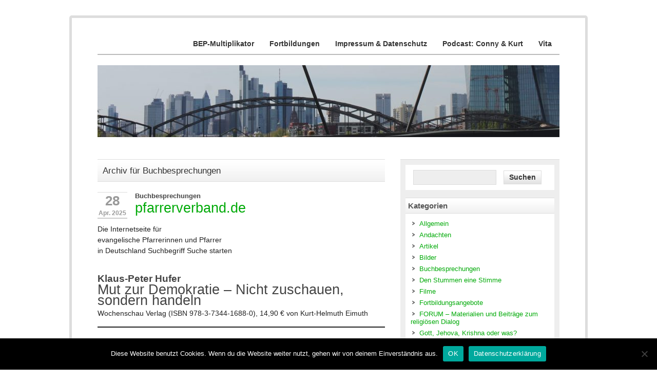

--- FILE ---
content_type: text/html; charset=UTF-8
request_url: https://eimuth.de/?cat=17
body_size: 100950
content:
<!DOCTYPE html><!-- HTML 5 -->
<html lang="de">

<head>
	<meta http-equiv="Content-Type" content="text/html; charset=UTF-8" />
	<link rel="pingback" href="https://eimuth.de/xmlrpc.php" />
	
	<title>Buchbesprechungen | </title>

<meta name='robots' content='max-image-preview:large' />
<link rel="alternate" type="application/rss+xml" title=" &raquo; Feed" href="https://eimuth.de/?feed=rss2" />
<link rel="alternate" type="application/rss+xml" title=" &raquo; Kommentar-Feed" href="https://eimuth.de/?feed=comments-rss2" />
<link rel="alternate" type="application/rss+xml" title=" &raquo; Buchbesprechungen Kategorie-Feed" href="https://eimuth.de/?feed=rss2&#038;cat=17" />
<style id='wp-img-auto-sizes-contain-inline-css' type='text/css'>
img:is([sizes=auto i],[sizes^="auto," i]){contain-intrinsic-size:3000px 1500px}
/*# sourceURL=wp-img-auto-sizes-contain-inline-css */
</style>
<style id='wp-emoji-styles-inline-css' type='text/css'>

	img.wp-smiley, img.emoji {
		display: inline !important;
		border: none !important;
		box-shadow: none !important;
		height: 1em !important;
		width: 1em !important;
		margin: 0 0.07em !important;
		vertical-align: -0.1em !important;
		background: none !important;
		padding: 0 !important;
	}
/*# sourceURL=wp-emoji-styles-inline-css */
</style>
<style id='wp-block-library-inline-css' type='text/css'>
:root{--wp-block-synced-color:#7a00df;--wp-block-synced-color--rgb:122,0,223;--wp-bound-block-color:var(--wp-block-synced-color);--wp-editor-canvas-background:#ddd;--wp-admin-theme-color:#007cba;--wp-admin-theme-color--rgb:0,124,186;--wp-admin-theme-color-darker-10:#006ba1;--wp-admin-theme-color-darker-10--rgb:0,107,160.5;--wp-admin-theme-color-darker-20:#005a87;--wp-admin-theme-color-darker-20--rgb:0,90,135;--wp-admin-border-width-focus:2px}@media (min-resolution:192dpi){:root{--wp-admin-border-width-focus:1.5px}}.wp-element-button{cursor:pointer}:root .has-very-light-gray-background-color{background-color:#eee}:root .has-very-dark-gray-background-color{background-color:#313131}:root .has-very-light-gray-color{color:#eee}:root .has-very-dark-gray-color{color:#313131}:root .has-vivid-green-cyan-to-vivid-cyan-blue-gradient-background{background:linear-gradient(135deg,#00d084,#0693e3)}:root .has-purple-crush-gradient-background{background:linear-gradient(135deg,#34e2e4,#4721fb 50%,#ab1dfe)}:root .has-hazy-dawn-gradient-background{background:linear-gradient(135deg,#faaca8,#dad0ec)}:root .has-subdued-olive-gradient-background{background:linear-gradient(135deg,#fafae1,#67a671)}:root .has-atomic-cream-gradient-background{background:linear-gradient(135deg,#fdd79a,#004a59)}:root .has-nightshade-gradient-background{background:linear-gradient(135deg,#330968,#31cdcf)}:root .has-midnight-gradient-background{background:linear-gradient(135deg,#020381,#2874fc)}:root{--wp--preset--font-size--normal:16px;--wp--preset--font-size--huge:42px}.has-regular-font-size{font-size:1em}.has-larger-font-size{font-size:2.625em}.has-normal-font-size{font-size:var(--wp--preset--font-size--normal)}.has-huge-font-size{font-size:var(--wp--preset--font-size--huge)}.has-text-align-center{text-align:center}.has-text-align-left{text-align:left}.has-text-align-right{text-align:right}.has-fit-text{white-space:nowrap!important}#end-resizable-editor-section{display:none}.aligncenter{clear:both}.items-justified-left{justify-content:flex-start}.items-justified-center{justify-content:center}.items-justified-right{justify-content:flex-end}.items-justified-space-between{justify-content:space-between}.screen-reader-text{border:0;clip-path:inset(50%);height:1px;margin:-1px;overflow:hidden;padding:0;position:absolute;width:1px;word-wrap:normal!important}.screen-reader-text:focus{background-color:#ddd;clip-path:none;color:#444;display:block;font-size:1em;height:auto;left:5px;line-height:normal;padding:15px 23px 14px;text-decoration:none;top:5px;width:auto;z-index:100000}html :where(.has-border-color){border-style:solid}html :where([style*=border-top-color]){border-top-style:solid}html :where([style*=border-right-color]){border-right-style:solid}html :where([style*=border-bottom-color]){border-bottom-style:solid}html :where([style*=border-left-color]){border-left-style:solid}html :where([style*=border-width]){border-style:solid}html :where([style*=border-top-width]){border-top-style:solid}html :where([style*=border-right-width]){border-right-style:solid}html :where([style*=border-bottom-width]){border-bottom-style:solid}html :where([style*=border-left-width]){border-left-style:solid}html :where(img[class*=wp-image-]){height:auto;max-width:100%}:where(figure){margin:0 0 1em}html :where(.is-position-sticky){--wp-admin--admin-bar--position-offset:var(--wp-admin--admin-bar--height,0px)}@media screen and (max-width:600px){html :where(.is-position-sticky){--wp-admin--admin-bar--position-offset:0px}}

/*# sourceURL=wp-block-library-inline-css */
</style><style id='wp-block-heading-inline-css' type='text/css'>
h1:where(.wp-block-heading).has-background,h2:where(.wp-block-heading).has-background,h3:where(.wp-block-heading).has-background,h4:where(.wp-block-heading).has-background,h5:where(.wp-block-heading).has-background,h6:where(.wp-block-heading).has-background{padding:1.25em 2.375em}h1.has-text-align-left[style*=writing-mode]:where([style*=vertical-lr]),h1.has-text-align-right[style*=writing-mode]:where([style*=vertical-rl]),h2.has-text-align-left[style*=writing-mode]:where([style*=vertical-lr]),h2.has-text-align-right[style*=writing-mode]:where([style*=vertical-rl]),h3.has-text-align-left[style*=writing-mode]:where([style*=vertical-lr]),h3.has-text-align-right[style*=writing-mode]:where([style*=vertical-rl]),h4.has-text-align-left[style*=writing-mode]:where([style*=vertical-lr]),h4.has-text-align-right[style*=writing-mode]:where([style*=vertical-rl]),h5.has-text-align-left[style*=writing-mode]:where([style*=vertical-lr]),h5.has-text-align-right[style*=writing-mode]:where([style*=vertical-rl]),h6.has-text-align-left[style*=writing-mode]:where([style*=vertical-lr]),h6.has-text-align-right[style*=writing-mode]:where([style*=vertical-rl]){rotate:180deg}
/*# sourceURL=https://eimuth.de/wp-includes/blocks/heading/style.min.css */
</style>
<style id='wp-block-image-inline-css' type='text/css'>
.wp-block-image>a,.wp-block-image>figure>a{display:inline-block}.wp-block-image img{box-sizing:border-box;height:auto;max-width:100%;vertical-align:bottom}@media not (prefers-reduced-motion){.wp-block-image img.hide{visibility:hidden}.wp-block-image img.show{animation:show-content-image .4s}}.wp-block-image[style*=border-radius] img,.wp-block-image[style*=border-radius]>a{border-radius:inherit}.wp-block-image.has-custom-border img{box-sizing:border-box}.wp-block-image.aligncenter{text-align:center}.wp-block-image.alignfull>a,.wp-block-image.alignwide>a{width:100%}.wp-block-image.alignfull img,.wp-block-image.alignwide img{height:auto;width:100%}.wp-block-image .aligncenter,.wp-block-image .alignleft,.wp-block-image .alignright,.wp-block-image.aligncenter,.wp-block-image.alignleft,.wp-block-image.alignright{display:table}.wp-block-image .aligncenter>figcaption,.wp-block-image .alignleft>figcaption,.wp-block-image .alignright>figcaption,.wp-block-image.aligncenter>figcaption,.wp-block-image.alignleft>figcaption,.wp-block-image.alignright>figcaption{caption-side:bottom;display:table-caption}.wp-block-image .alignleft{float:left;margin:.5em 1em .5em 0}.wp-block-image .alignright{float:right;margin:.5em 0 .5em 1em}.wp-block-image .aligncenter{margin-left:auto;margin-right:auto}.wp-block-image :where(figcaption){margin-bottom:1em;margin-top:.5em}.wp-block-image.is-style-circle-mask img{border-radius:9999px}@supports ((-webkit-mask-image:none) or (mask-image:none)) or (-webkit-mask-image:none){.wp-block-image.is-style-circle-mask img{border-radius:0;-webkit-mask-image:url('data:image/svg+xml;utf8,<svg viewBox="0 0 100 100" xmlns="http://www.w3.org/2000/svg"><circle cx="50" cy="50" r="50"/></svg>');mask-image:url('data:image/svg+xml;utf8,<svg viewBox="0 0 100 100" xmlns="http://www.w3.org/2000/svg"><circle cx="50" cy="50" r="50"/></svg>');mask-mode:alpha;-webkit-mask-position:center;mask-position:center;-webkit-mask-repeat:no-repeat;mask-repeat:no-repeat;-webkit-mask-size:contain;mask-size:contain}}:root :where(.wp-block-image.is-style-rounded img,.wp-block-image .is-style-rounded img){border-radius:9999px}.wp-block-image figure{margin:0}.wp-lightbox-container{display:flex;flex-direction:column;position:relative}.wp-lightbox-container img{cursor:zoom-in}.wp-lightbox-container img:hover+button{opacity:1}.wp-lightbox-container button{align-items:center;backdrop-filter:blur(16px) saturate(180%);background-color:#5a5a5a40;border:none;border-radius:4px;cursor:zoom-in;display:flex;height:20px;justify-content:center;opacity:0;padding:0;position:absolute;right:16px;text-align:center;top:16px;width:20px;z-index:100}@media not (prefers-reduced-motion){.wp-lightbox-container button{transition:opacity .2s ease}}.wp-lightbox-container button:focus-visible{outline:3px auto #5a5a5a40;outline:3px auto -webkit-focus-ring-color;outline-offset:3px}.wp-lightbox-container button:hover{cursor:pointer;opacity:1}.wp-lightbox-container button:focus{opacity:1}.wp-lightbox-container button:focus,.wp-lightbox-container button:hover,.wp-lightbox-container button:not(:hover):not(:active):not(.has-background){background-color:#5a5a5a40;border:none}.wp-lightbox-overlay{box-sizing:border-box;cursor:zoom-out;height:100vh;left:0;overflow:hidden;position:fixed;top:0;visibility:hidden;width:100%;z-index:100000}.wp-lightbox-overlay .close-button{align-items:center;cursor:pointer;display:flex;justify-content:center;min-height:40px;min-width:40px;padding:0;position:absolute;right:calc(env(safe-area-inset-right) + 16px);top:calc(env(safe-area-inset-top) + 16px);z-index:5000000}.wp-lightbox-overlay .close-button:focus,.wp-lightbox-overlay .close-button:hover,.wp-lightbox-overlay .close-button:not(:hover):not(:active):not(.has-background){background:none;border:none}.wp-lightbox-overlay .lightbox-image-container{height:var(--wp--lightbox-container-height);left:50%;overflow:hidden;position:absolute;top:50%;transform:translate(-50%,-50%);transform-origin:top left;width:var(--wp--lightbox-container-width);z-index:9999999999}.wp-lightbox-overlay .wp-block-image{align-items:center;box-sizing:border-box;display:flex;height:100%;justify-content:center;margin:0;position:relative;transform-origin:0 0;width:100%;z-index:3000000}.wp-lightbox-overlay .wp-block-image img{height:var(--wp--lightbox-image-height);min-height:var(--wp--lightbox-image-height);min-width:var(--wp--lightbox-image-width);width:var(--wp--lightbox-image-width)}.wp-lightbox-overlay .wp-block-image figcaption{display:none}.wp-lightbox-overlay button{background:none;border:none}.wp-lightbox-overlay .scrim{background-color:#fff;height:100%;opacity:.9;position:absolute;width:100%;z-index:2000000}.wp-lightbox-overlay.active{visibility:visible}@media not (prefers-reduced-motion){.wp-lightbox-overlay.active{animation:turn-on-visibility .25s both}.wp-lightbox-overlay.active img{animation:turn-on-visibility .35s both}.wp-lightbox-overlay.show-closing-animation:not(.active){animation:turn-off-visibility .35s both}.wp-lightbox-overlay.show-closing-animation:not(.active) img{animation:turn-off-visibility .25s both}.wp-lightbox-overlay.zoom.active{animation:none;opacity:1;visibility:visible}.wp-lightbox-overlay.zoom.active .lightbox-image-container{animation:lightbox-zoom-in .4s}.wp-lightbox-overlay.zoom.active .lightbox-image-container img{animation:none}.wp-lightbox-overlay.zoom.active .scrim{animation:turn-on-visibility .4s forwards}.wp-lightbox-overlay.zoom.show-closing-animation:not(.active){animation:none}.wp-lightbox-overlay.zoom.show-closing-animation:not(.active) .lightbox-image-container{animation:lightbox-zoom-out .4s}.wp-lightbox-overlay.zoom.show-closing-animation:not(.active) .lightbox-image-container img{animation:none}.wp-lightbox-overlay.zoom.show-closing-animation:not(.active) .scrim{animation:turn-off-visibility .4s forwards}}@keyframes show-content-image{0%{visibility:hidden}99%{visibility:hidden}to{visibility:visible}}@keyframes turn-on-visibility{0%{opacity:0}to{opacity:1}}@keyframes turn-off-visibility{0%{opacity:1;visibility:visible}99%{opacity:0;visibility:visible}to{opacity:0;visibility:hidden}}@keyframes lightbox-zoom-in{0%{transform:translate(calc((-100vw + var(--wp--lightbox-scrollbar-width))/2 + var(--wp--lightbox-initial-left-position)),calc(-50vh + var(--wp--lightbox-initial-top-position))) scale(var(--wp--lightbox-scale))}to{transform:translate(-50%,-50%) scale(1)}}@keyframes lightbox-zoom-out{0%{transform:translate(-50%,-50%) scale(1);visibility:visible}99%{visibility:visible}to{transform:translate(calc((-100vw + var(--wp--lightbox-scrollbar-width))/2 + var(--wp--lightbox-initial-left-position)),calc(-50vh + var(--wp--lightbox-initial-top-position))) scale(var(--wp--lightbox-scale));visibility:hidden}}
/*# sourceURL=https://eimuth.de/wp-includes/blocks/image/style.min.css */
</style>
<style id='wp-block-paragraph-inline-css' type='text/css'>
.is-small-text{font-size:.875em}.is-regular-text{font-size:1em}.is-large-text{font-size:2.25em}.is-larger-text{font-size:3em}.has-drop-cap:not(:focus):first-letter{float:left;font-size:8.4em;font-style:normal;font-weight:100;line-height:.68;margin:.05em .1em 0 0;text-transform:uppercase}body.rtl .has-drop-cap:not(:focus):first-letter{float:none;margin-left:.1em}p.has-drop-cap.has-background{overflow:hidden}:root :where(p.has-background){padding:1.25em 2.375em}:where(p.has-text-color:not(.has-link-color)) a{color:inherit}p.has-text-align-left[style*="writing-mode:vertical-lr"],p.has-text-align-right[style*="writing-mode:vertical-rl"]{rotate:180deg}
/*# sourceURL=https://eimuth.de/wp-includes/blocks/paragraph/style.min.css */
</style>
<style id='wp-block-separator-inline-css' type='text/css'>
@charset "UTF-8";.wp-block-separator{border:none;border-top:2px solid}:root :where(.wp-block-separator.is-style-dots){height:auto;line-height:1;text-align:center}:root :where(.wp-block-separator.is-style-dots):before{color:currentColor;content:"···";font-family:serif;font-size:1.5em;letter-spacing:2em;padding-left:2em}.wp-block-separator.is-style-dots{background:none!important;border:none!important}
/*# sourceURL=https://eimuth.de/wp-includes/blocks/separator/style.min.css */
</style>
<style id='global-styles-inline-css' type='text/css'>
:root{--wp--preset--aspect-ratio--square: 1;--wp--preset--aspect-ratio--4-3: 4/3;--wp--preset--aspect-ratio--3-4: 3/4;--wp--preset--aspect-ratio--3-2: 3/2;--wp--preset--aspect-ratio--2-3: 2/3;--wp--preset--aspect-ratio--16-9: 16/9;--wp--preset--aspect-ratio--9-16: 9/16;--wp--preset--color--black: #000000;--wp--preset--color--cyan-bluish-gray: #abb8c3;--wp--preset--color--white: #ffffff;--wp--preset--color--pale-pink: #f78da7;--wp--preset--color--vivid-red: #cf2e2e;--wp--preset--color--luminous-vivid-orange: #ff6900;--wp--preset--color--luminous-vivid-amber: #fcb900;--wp--preset--color--light-green-cyan: #7bdcb5;--wp--preset--color--vivid-green-cyan: #00d084;--wp--preset--color--pale-cyan-blue: #8ed1fc;--wp--preset--color--vivid-cyan-blue: #0693e3;--wp--preset--color--vivid-purple: #9b51e0;--wp--preset--gradient--vivid-cyan-blue-to-vivid-purple: linear-gradient(135deg,rgb(6,147,227) 0%,rgb(155,81,224) 100%);--wp--preset--gradient--light-green-cyan-to-vivid-green-cyan: linear-gradient(135deg,rgb(122,220,180) 0%,rgb(0,208,130) 100%);--wp--preset--gradient--luminous-vivid-amber-to-luminous-vivid-orange: linear-gradient(135deg,rgb(252,185,0) 0%,rgb(255,105,0) 100%);--wp--preset--gradient--luminous-vivid-orange-to-vivid-red: linear-gradient(135deg,rgb(255,105,0) 0%,rgb(207,46,46) 100%);--wp--preset--gradient--very-light-gray-to-cyan-bluish-gray: linear-gradient(135deg,rgb(238,238,238) 0%,rgb(169,184,195) 100%);--wp--preset--gradient--cool-to-warm-spectrum: linear-gradient(135deg,rgb(74,234,220) 0%,rgb(151,120,209) 20%,rgb(207,42,186) 40%,rgb(238,44,130) 60%,rgb(251,105,98) 80%,rgb(254,248,76) 100%);--wp--preset--gradient--blush-light-purple: linear-gradient(135deg,rgb(255,206,236) 0%,rgb(152,150,240) 100%);--wp--preset--gradient--blush-bordeaux: linear-gradient(135deg,rgb(254,205,165) 0%,rgb(254,45,45) 50%,rgb(107,0,62) 100%);--wp--preset--gradient--luminous-dusk: linear-gradient(135deg,rgb(255,203,112) 0%,rgb(199,81,192) 50%,rgb(65,88,208) 100%);--wp--preset--gradient--pale-ocean: linear-gradient(135deg,rgb(255,245,203) 0%,rgb(182,227,212) 50%,rgb(51,167,181) 100%);--wp--preset--gradient--electric-grass: linear-gradient(135deg,rgb(202,248,128) 0%,rgb(113,206,126) 100%);--wp--preset--gradient--midnight: linear-gradient(135deg,rgb(2,3,129) 0%,rgb(40,116,252) 100%);--wp--preset--font-size--small: 13px;--wp--preset--font-size--medium: 20px;--wp--preset--font-size--large: 36px;--wp--preset--font-size--x-large: 42px;--wp--preset--spacing--20: 0.44rem;--wp--preset--spacing--30: 0.67rem;--wp--preset--spacing--40: 1rem;--wp--preset--spacing--50: 1.5rem;--wp--preset--spacing--60: 2.25rem;--wp--preset--spacing--70: 3.38rem;--wp--preset--spacing--80: 5.06rem;--wp--preset--shadow--natural: 6px 6px 9px rgba(0, 0, 0, 0.2);--wp--preset--shadow--deep: 12px 12px 50px rgba(0, 0, 0, 0.4);--wp--preset--shadow--sharp: 6px 6px 0px rgba(0, 0, 0, 0.2);--wp--preset--shadow--outlined: 6px 6px 0px -3px rgb(255, 255, 255), 6px 6px rgb(0, 0, 0);--wp--preset--shadow--crisp: 6px 6px 0px rgb(0, 0, 0);}:where(.is-layout-flex){gap: 0.5em;}:where(.is-layout-grid){gap: 0.5em;}body .is-layout-flex{display: flex;}.is-layout-flex{flex-wrap: wrap;align-items: center;}.is-layout-flex > :is(*, div){margin: 0;}body .is-layout-grid{display: grid;}.is-layout-grid > :is(*, div){margin: 0;}:where(.wp-block-columns.is-layout-flex){gap: 2em;}:where(.wp-block-columns.is-layout-grid){gap: 2em;}:where(.wp-block-post-template.is-layout-flex){gap: 1.25em;}:where(.wp-block-post-template.is-layout-grid){gap: 1.25em;}.has-black-color{color: var(--wp--preset--color--black) !important;}.has-cyan-bluish-gray-color{color: var(--wp--preset--color--cyan-bluish-gray) !important;}.has-white-color{color: var(--wp--preset--color--white) !important;}.has-pale-pink-color{color: var(--wp--preset--color--pale-pink) !important;}.has-vivid-red-color{color: var(--wp--preset--color--vivid-red) !important;}.has-luminous-vivid-orange-color{color: var(--wp--preset--color--luminous-vivid-orange) !important;}.has-luminous-vivid-amber-color{color: var(--wp--preset--color--luminous-vivid-amber) !important;}.has-light-green-cyan-color{color: var(--wp--preset--color--light-green-cyan) !important;}.has-vivid-green-cyan-color{color: var(--wp--preset--color--vivid-green-cyan) !important;}.has-pale-cyan-blue-color{color: var(--wp--preset--color--pale-cyan-blue) !important;}.has-vivid-cyan-blue-color{color: var(--wp--preset--color--vivid-cyan-blue) !important;}.has-vivid-purple-color{color: var(--wp--preset--color--vivid-purple) !important;}.has-black-background-color{background-color: var(--wp--preset--color--black) !important;}.has-cyan-bluish-gray-background-color{background-color: var(--wp--preset--color--cyan-bluish-gray) !important;}.has-white-background-color{background-color: var(--wp--preset--color--white) !important;}.has-pale-pink-background-color{background-color: var(--wp--preset--color--pale-pink) !important;}.has-vivid-red-background-color{background-color: var(--wp--preset--color--vivid-red) !important;}.has-luminous-vivid-orange-background-color{background-color: var(--wp--preset--color--luminous-vivid-orange) !important;}.has-luminous-vivid-amber-background-color{background-color: var(--wp--preset--color--luminous-vivid-amber) !important;}.has-light-green-cyan-background-color{background-color: var(--wp--preset--color--light-green-cyan) !important;}.has-vivid-green-cyan-background-color{background-color: var(--wp--preset--color--vivid-green-cyan) !important;}.has-pale-cyan-blue-background-color{background-color: var(--wp--preset--color--pale-cyan-blue) !important;}.has-vivid-cyan-blue-background-color{background-color: var(--wp--preset--color--vivid-cyan-blue) !important;}.has-vivid-purple-background-color{background-color: var(--wp--preset--color--vivid-purple) !important;}.has-black-border-color{border-color: var(--wp--preset--color--black) !important;}.has-cyan-bluish-gray-border-color{border-color: var(--wp--preset--color--cyan-bluish-gray) !important;}.has-white-border-color{border-color: var(--wp--preset--color--white) !important;}.has-pale-pink-border-color{border-color: var(--wp--preset--color--pale-pink) !important;}.has-vivid-red-border-color{border-color: var(--wp--preset--color--vivid-red) !important;}.has-luminous-vivid-orange-border-color{border-color: var(--wp--preset--color--luminous-vivid-orange) !important;}.has-luminous-vivid-amber-border-color{border-color: var(--wp--preset--color--luminous-vivid-amber) !important;}.has-light-green-cyan-border-color{border-color: var(--wp--preset--color--light-green-cyan) !important;}.has-vivid-green-cyan-border-color{border-color: var(--wp--preset--color--vivid-green-cyan) !important;}.has-pale-cyan-blue-border-color{border-color: var(--wp--preset--color--pale-cyan-blue) !important;}.has-vivid-cyan-blue-border-color{border-color: var(--wp--preset--color--vivid-cyan-blue) !important;}.has-vivid-purple-border-color{border-color: var(--wp--preset--color--vivid-purple) !important;}.has-vivid-cyan-blue-to-vivid-purple-gradient-background{background: var(--wp--preset--gradient--vivid-cyan-blue-to-vivid-purple) !important;}.has-light-green-cyan-to-vivid-green-cyan-gradient-background{background: var(--wp--preset--gradient--light-green-cyan-to-vivid-green-cyan) !important;}.has-luminous-vivid-amber-to-luminous-vivid-orange-gradient-background{background: var(--wp--preset--gradient--luminous-vivid-amber-to-luminous-vivid-orange) !important;}.has-luminous-vivid-orange-to-vivid-red-gradient-background{background: var(--wp--preset--gradient--luminous-vivid-orange-to-vivid-red) !important;}.has-very-light-gray-to-cyan-bluish-gray-gradient-background{background: var(--wp--preset--gradient--very-light-gray-to-cyan-bluish-gray) !important;}.has-cool-to-warm-spectrum-gradient-background{background: var(--wp--preset--gradient--cool-to-warm-spectrum) !important;}.has-blush-light-purple-gradient-background{background: var(--wp--preset--gradient--blush-light-purple) !important;}.has-blush-bordeaux-gradient-background{background: var(--wp--preset--gradient--blush-bordeaux) !important;}.has-luminous-dusk-gradient-background{background: var(--wp--preset--gradient--luminous-dusk) !important;}.has-pale-ocean-gradient-background{background: var(--wp--preset--gradient--pale-ocean) !important;}.has-electric-grass-gradient-background{background: var(--wp--preset--gradient--electric-grass) !important;}.has-midnight-gradient-background{background: var(--wp--preset--gradient--midnight) !important;}.has-small-font-size{font-size: var(--wp--preset--font-size--small) !important;}.has-medium-font-size{font-size: var(--wp--preset--font-size--medium) !important;}.has-large-font-size{font-size: var(--wp--preset--font-size--large) !important;}.has-x-large-font-size{font-size: var(--wp--preset--font-size--x-large) !important;}
/*# sourceURL=global-styles-inline-css */
</style>

<style id='classic-theme-styles-inline-css' type='text/css'>
/*! This file is auto-generated */
.wp-block-button__link{color:#fff;background-color:#32373c;border-radius:9999px;box-shadow:none;text-decoration:none;padding:calc(.667em + 2px) calc(1.333em + 2px);font-size:1.125em}.wp-block-file__button{background:#32373c;color:#fff;text-decoration:none}
/*# sourceURL=/wp-includes/css/classic-themes.min.css */
</style>
<link rel='stylesheet' id='cookie-notice-front-css' href='https://eimuth.de/wp-content/plugins/cookie-notice/css/front.min.css?ver=2.5.11' type='text/css' media='all' />
<link rel='stylesheet' id='zeeCorporate_stylesheet-css' href='https://eimuth.de/wp-content/themes/zeecorporate/style.css?ver=6.9' type='text/css' media='all' />
<link rel='stylesheet' id='zeeCorporate_colorscheme-css' href='https://eimuth.de/wp-content/themes/zeecorporate/includes/css/colorschemes/standard.css?ver=6.9' type='text/css' media='all' />
<script type="text/javascript" id="cookie-notice-front-js-before">
/* <![CDATA[ */
var cnArgs = {"ajaxUrl":"https:\/\/eimuth.de\/wp-admin\/admin-ajax.php","nonce":"a7c12b0ff2","hideEffect":"fade","position":"bottom","onScroll":false,"onScrollOffset":100,"onClick":false,"cookieName":"cookie_notice_accepted","cookieTime":2147483647,"cookieTimeRejected":3600,"globalCookie":false,"redirection":false,"cache":false,"revokeCookies":false,"revokeCookiesOpt":"automatic"};

//# sourceURL=cookie-notice-front-js-before
/* ]]> */
</script>
<script type="text/javascript" src="https://eimuth.de/wp-content/plugins/cookie-notice/js/front.min.js?ver=2.5.11" id="cookie-notice-front-js"></script>
<script type="text/javascript" src="https://eimuth.de/wp-includes/js/jquery/jquery.min.js?ver=3.7.1" id="jquery-core-js"></script>
<script type="text/javascript" src="https://eimuth.de/wp-includes/js/jquery/jquery-migrate.min.js?ver=3.4.1" id="jquery-migrate-js"></script>
<script type="text/javascript" src="https://eimuth.de/wp-content/themes/zeecorporate/includes/js/jquery.cycle.all.min.js?ver=6.9" id="zee_jquery-cycle-js"></script>
<link rel="https://api.w.org/" href="https://eimuth.de/index.php?rest_route=/" /><link rel="alternate" title="JSON" type="application/json" href="https://eimuth.de/index.php?rest_route=/wp/v2/categories/17" /><link rel="EditURI" type="application/rsd+xml" title="RSD" href="https://eimuth.de/xmlrpc.php?rsd" />
<meta name="generator" content="WordPress 6.9" />
<style type="text/css">
.feedzy-rss-link-icon:after {
	content: url("https://eimuth.de/wp-content/plugins/feedzy-rss-feeds/img/external-link.png");
	margin-left: 3px;
}
</style>
		<script type="text/javascript">
				//<![CDATA[
					jQuery(document).ready(function($) {
						$('#nav ul').css({display: 'none'}); // Opera Fix
						$('#nav li').hover(function(){
							$(this).find('ul:first').css({visibility: 'visible',display: 'none'}).slideDown(350);
						},function(){
							$(this).find('ul:first').css({visibility: 'hidden'});
						});
					});
				//]]>
				</script><style type="text/css"></style><style type="text/css">
        #custom_header img {
			margin-top: 20px;
        }
    </style></head>

<body class="archive category category-buchbesprechungen category-17 wp-theme-zeecorporate cookies-not-set">

<div id="wrapper">
	
		<div id="header">
		<div id="logo">
							<a href="https://eimuth.de/"><h1></h1></a>
					</div>
		<div id="navi">
			<ul id="nav" class="menu"><li class="page_item page-item-3813"><a href="https://eimuth.de/?page_id=3813">BEP-Multiplikator</a></li>
<li class="page_item page-item-4923"><a href="https://eimuth.de/?page_id=4923">Fortbildungen</a></li>
<li class="page_item page-item-5 page_item_has_children"><a href="https://eimuth.de/?page_id=5">Impressum &#038; Datenschutz</a>
<ul class='children'>
	<li class="page_item page-item-4508"><a href="https://eimuth.de/?page_id=4508">Medienkompetenz beginnt schon im Kindergartenalter</a></li>
	<li class="page_item page-item-4512"><a href="https://eimuth.de/?page_id=4512">Nächstenliebe und Bilanzen – der christliche Gesundheitskonzern Agaplesion</a></li>
</ul>
</li>
<li class="page_item page-item-4570"><a href="https://eimuth.de/?page_id=4570">Podcast: Conny &#038; Kurt</a></li>
<li class="page_item page-item-3772"><a href="https://eimuth.de/?page_id=3772">Vita</a></li>
</ul>		</div>
	</div>
	<div class="clear"></div>
		
		<div id="custom_header">
		<img src="https://eimuth.de/wp-content/uploads/2021/07/cropped-IMG_2849-scaled-2.jpg" />
	</div>
		
	<div id="wrap">
		<div id="content">
		
		<h2 class="arh">Archiv für Buchbesprechungen</h2>
				
				
			<div id="post-5535" class="post-5535 post type-post status-publish format-standard hentry category-buchbesprechungen tag-demokratie tag-ueben">
			
				<div class="post_date">
					<span class="post_day"><a href="https://eimuth.de/?p=5535">28</a></span>
					<span class="post_year">Apr. 2025 </span>
				</div>
				
				<div class="postmeta"><a href="https://eimuth.de/?cat=17" rel="category">Buchbesprechungen</a></div>
				
				<h2 class="post-title"><a href="https://eimuth.de/?p=5535" rel="bookmark">pfarrerverband.de</a></h2>
				
				<div class="clear"></div>
				
				<div class="entry">
										
<p>Die Internetseite für<br>evangelische Pfarrerinnen und Pfarrer<br>in Deutschland Suchbegriff Suche starten</p>



<h1 class="wp-block-heading"><small><strong>Klaus-Peter Hufer</strong></small><br>Mut zur Demokratie – Nicht zuschauen, sondern handeln</h1>



<p>Wochenschau Verlag (ISBN 978-3-7344-1688-0), 14,90 € von Kurt-Helmuth Eimuth</p>



<hr class="wp-block-separator has-alpha-channel-opacity"/>



<figure class="wp-block-image"><a href="https://www.pfarrerverband.de/fileadmin/_processed_/e/2/csm_07_Eimuth_Mut_zur_Demokratie_e9d3a5c764.jpg"><img decoding="async" src="https://www.pfarrerverband.de/fileadmin/_processed_/e/2/csm_07_Eimuth_Mut_zur_Demokratie_7dfcfe1158.jpg" alt=""/></a></figure>



<p>Der Befund treibt Tausende auf die Straße. Unser politisches System ist bedroht, wenn 20-30% den einfachen Antworten hinterherlaufen. Klaus-Peter Hufer, Professor für Erwachsenenbildung an der Universität Duisburg-Essen, fordert dagegen mehr „Mut zur Demokratie“, so der Titel seines Buches. Hufer führt seit über 25 Jahren Workshops durch. In Rollenspielen fordert er dazu auf, sich gegen Stammtischparolen wie „Die da oben machen doch, was sie wollen“ oder „Politik ist ein schmutziges Geschäft“ zu wehren. Die Erfahrung zeige, dass die Gruppe, die die Parolen vertritt, den Diskurs dominiert. Schnell würden die Äußerungen nicht nur antidemokratisch, sondern auch sexistisch, antisemitisch und rassistisch. Ziel der Workshops und wohl auch des hier vorgelegten Buches ist es, angemessene Antworten zu finden.</p>



<p>Der Autor zeigt die geistesgeschichtliche Entwicklung der Idee Demokratie auf. Von Platon und Aristoteles über Morus und Rousseau. Kenntnisreich zitiert er deren Werke. „In Demokratien gibt es Spannungen aufgrund der unterschiedlichen, auch gegensätzlichen Meinungen, Ziele und Lebensweisen der Menschen, die in ihnen leben.“ Doch dies sei nicht schlimm. Im Gegenteil: „Daraus ergeben sich Konflikte, die das Lebenselixier einer vitalen Demokratie sind.“ Es gehe darum, solche Gegensätze auszuhalten, einen Konsens zu suchen oder auch das eigene Interesse vom Allgemeinwohl zu unterscheiden.</p>



<p>Das Buch ist dabei immer wieder unterbrochen von Reflexionsfragen und zahlreichen Bezügen zum Alltag, zur Lebenswelt. Demokratie fände nicht nur im System (Staat, Institutionen) statt, sondern eben auch in der individuellen Lebenswelt. So sei eine demokratische Gesellschaft quasi ein Ping-Pong-Spiel zwischen Lebenswelt und System. Etwa wenn durch einen Neubau mein Blickfeld eingeschränkt würde, aber auf der anderen Seite Wohnungsbau dringend erforderlich sei. Dann beginnen die Aushandlungsprozesse. „Das Leben in einer Demokratie ist eine hochkomplexe Anforderung an alle, an jede und jeden. Demokratie ist kein Ich-Projekt oder ein Erst-Komm-ich-Unternehmen. Demokratie ist eine Zumutung.“</p>



<p>Hufer analysiert die Megatrends der Verunsicherungen: Individualisierung, Globalisierung, Migration, Ökonomisierung und Digitalisierung. Unbeachtet bisher, dass die Individualisierung oftmals mit Einsamkeit einhergeht. Menschen, die sich einsam fühlen, haben ein höheres Krisenempfinden und sind anfälliger für Populismus und rechtsextreme Einstellungen. „Einsamkeit kann also ein ‚Sprengstoff‘ für die Demokratie sein.“</p>



<p>Aufgrund der Megatrends geht der Einfluss der „Ligaturen“, wie es der Soziologe Ralf Dahrendorf nannte, zurück. Jene Institutionen, die durch tiefe kulturelle Bindungen den Menschen einen Weg durch die Welt der Optionen hilft zu finden. Hier müsse die Zivilgesellschaft einspringen. Eine der Ligaturen sind die Kirchen. Ihr Einfluss ist geschrumpft. Wäre es nicht trotzdem ihre Aufgabe zumindest eine Plattform für den Diskurs zu sein?</p>



<p>Die Handlungsweise von autoritären Politikern (männlich!) beschreibt Hufer so: „Sicher ist, dass Minderheitenrechte infrage gestellt, Lebensstile attackiert oder sogar verboten werden. Autoritäre und rechte Politiker wollen die Kontrolle über die Medien und die Justiz übernehmen und versuchen, Zugewanderte auszugrenzen und abzuschieben. Sie werden internationale Abkommen kündigen.“ Und die Gewaltenteilung aufheben. Eine präzise Beschreibung des Fahrplans von Trump. Hufer hält dies mit Blick auf die Landes- und Kommunalparlamente – durchaus für eine Blaupause für Deutschland.</p>



<p>Dem könne man nur mit einem nachhaltigen und wirkungsvollen Engagement entgegentreten. „Demokratie ist ein dauerhafter Prozess. Sie beginnt im Alltag und setzt sich von da aus fort bis in die höchsten Institutionen des Staates.“ Er fordert dazu auf, Mut zu haben, den Parolen auch im privaten Umfeld entgegenzutreten. Er listet eine Reihe von Institutionen auf, die faktenbasierte Informationen bereithalten wie etwa die Bundeszentrale für politische Bildung.</p>



<p>Hufer zeigt Wege zum Mut zur Demokratie ebenso auf wie die soziologischen wie philosophischen Ursprünge der Staatsform Demokratie. Er begreift Demokratie als lebenslanges Lernen. „Anders gesagt: Durch die Komplexität der Verhältnisse werden unterkomplexe Antworten attraktiv. Komplexität muss erklärt werden, doch es ist mühsam.“</p>



<p><em>Kurt-Helmuth Eimuth</em></p>



<p></p>
					<div class="clear"></div>
									</div>
				
				<div class="postinfo"><a href="https://eimuth.de/?author=1" title="Beiträge von khe" rel="author">khe</a> | 
<a href="https://eimuth.de/?p=5535#respond">Keine Kommentare</a> | Tags:<a href="https://eimuth.de/?tag=demokratie" rel="tag">Demokratie</a>, <a href="https://eimuth.de/?tag=ueben" rel="tag">Üben</a></div>

			</div>		
			<div id="post-5522" class="post-5522 post type-post status-publish format-standard hentry category-buchbesprechungen tag-autoritaere-religion tag-humanistische-religion tag-kueng tag-psychotherapie tag-religion tag-sekten tag-werner-gross">
			
				<div class="post_date">
					<span class="post_day"><a href="https://eimuth.de/?p=5522">10</a></span>
					<span class="post_year">Apr. 2025 </span>
				</div>
				
				<div class="postmeta"><a href="https://eimuth.de/?cat=17" rel="category">Buchbesprechungen</a></div>
				
				<h2 class="post-title"><a href="https://eimuth.de/?p=5522" rel="bookmark">Meinetwegen: nenn es Gott</a></h2>
				
				<div class="clear"></div>
				
				<div class="entry">
										
<figure class="wp-block-image size-large"><a href="https://eimuth.de/wp-content/uploads/2025/04/250401-Das-Magazin-Werner-Gross-freigestellt.jpg"><img fetchpriority="high" decoding="async" width="1024" height="701" src="https://eimuth.de/wp-content/uploads/2025/04/250401-Das-Magazin-Werner-Gross-freigestellt-1024x701.jpg" alt="" class="wp-image-5523" srcset="https://eimuth.de/wp-content/uploads/2025/04/250401-Das-Magazin-Werner-Gross-freigestellt-1024x701.jpg 1024w, https://eimuth.de/wp-content/uploads/2025/04/250401-Das-Magazin-Werner-Gross-freigestellt-300x205.jpg 300w, https://eimuth.de/wp-content/uploads/2025/04/250401-Das-Magazin-Werner-Gross-freigestellt-768x525.jpg 768w, https://eimuth.de/wp-content/uploads/2025/04/250401-Das-Magazin-Werner-Gross-freigestellt-1536x1051.jpg 1536w, https://eimuth.de/wp-content/uploads/2025/04/250401-Das-Magazin-Werner-Gross-freigestellt.jpg 1539w" sizes="(max-width: 1024px) 100vw, 1024px" /></a></figure>



<p>Das magazin 2/2025</p>
					<div class="clear"></div>
									</div>
				
				<div class="postinfo"><a href="https://eimuth.de/?author=1" title="Beiträge von khe" rel="author">khe</a> | 
<a href="https://eimuth.de/?p=5522#respond">Keine Kommentare</a> | Tags:<a href="https://eimuth.de/?tag=autoritaere-religion" rel="tag">autoritäre Religion</a>, <a href="https://eimuth.de/?tag=humanistische-religion" rel="tag">humanistische Religion</a>, <a href="https://eimuth.de/?tag=kueng" rel="tag">Küng</a>, <a href="https://eimuth.de/?tag=psychotherapie" rel="tag">Psychotherapie</a>, <a href="https://eimuth.de/?tag=religion" rel="tag">Religion</a>, <a href="https://eimuth.de/?tag=sekten" rel="tag">Sekten</a>, <a href="https://eimuth.de/?tag=werner-gross" rel="tag">Werner Gross</a></div>

			</div>		
			<div id="post-5443" class="post-5443 post type-post status-publish format-standard hentry category-artikel category-buchbesprechungen tag-birnstein tag-kirchenmusik tag-pop tag-rock tag-spirituelle-portraets">
			
				<div class="post_date">
					<span class="post_day"><a href="https://eimuth.de/?p=5443">28</a></span>
					<span class="post_year">Nov. 2024 </span>
				</div>
				
				<div class="postmeta"><a href="https://eimuth.de/?cat=2" rel="category">Artikel</a> &bull; <a href="https://eimuth.de/?cat=17" rel="category">Buchbesprechungen</a></div>
				
				<h2 class="post-title"><a href="https://eimuth.de/?p=5443" rel="bookmark">Die spirituelle Botschaft von AC/DC bis Led Zeppelin</a></h2>
				
				<div class="clear"></div>
				
				<div class="entry">
										
<figure class="wp-block-image size-large"><a href="https://eimuth.de/wp-content/uploads/2024/11/Magazin-Dezember-2024-scaled.jpg"><img decoding="async" width="789" height="1024" src="https://eimuth.de/wp-content/uploads/2024/11/Magazin-Dezember-2024-789x1024.jpg" alt="" class="wp-image-5444" srcset="https://eimuth.de/wp-content/uploads/2024/11/Magazin-Dezember-2024-789x1024.jpg 789w, https://eimuth.de/wp-content/uploads/2024/11/Magazin-Dezember-2024-231x300.jpg 231w, https://eimuth.de/wp-content/uploads/2024/11/Magazin-Dezember-2024-768x996.jpg 768w, https://eimuth.de/wp-content/uploads/2024/11/Magazin-Dezember-2024-1184x1536.jpg 1184w, https://eimuth.de/wp-content/uploads/2024/11/Magazin-Dezember-2024-1579x2048.jpg 1579w, https://eimuth.de/wp-content/uploads/2024/11/Magazin-Dezember-2024-scaled.jpg 1974w" sizes="(max-width: 789px) 100vw, 789px" /></a></figure>
					<div class="clear"></div>
									</div>
				
				<div class="postinfo"><a href="https://eimuth.de/?author=1" title="Beiträge von khe" rel="author">khe</a> | 
<a href="https://eimuth.de/?p=5443#comments">Ein Kommentar</a> | Tags:<a href="https://eimuth.de/?tag=birnstein" rel="tag">Birnstein</a>, <a href="https://eimuth.de/?tag=kirchenmusik" rel="tag">Kirchenmusik</a>, <a href="https://eimuth.de/?tag=pop" rel="tag">Pop</a>, <a href="https://eimuth.de/?tag=rock" rel="tag">Rock</a>, <a href="https://eimuth.de/?tag=spirituelle-portraets" rel="tag">spirituelle Porträts</a></div>

			</div>		
			<div id="post-5202" class="post-5202 post type-post status-publish format-standard hentry category-buchbesprechungen tag-religion tag-saekularisierung tag-verfassung">
			
				<div class="post_date">
					<span class="post_day"><a href="https://eimuth.de/?p=5202">27</a></span>
					<span class="post_year">Sep. 2023 </span>
				</div>
				
				<div class="postmeta"><a href="https://eimuth.de/?cat=17" rel="category">Buchbesprechungen</a></div>
				
				<h2 class="post-title"><a href="https://eimuth.de/?p=5202" rel="bookmark">Religionsverfassungsrecht</a></h2>
				
				<div class="clear"></div>
				
				<div class="entry">
										
<figure class="wp-block-image size-large"><a href="https://eimuth.de/wp-content/uploads/2023/09/231001-Das-Magazin-Religionsverfasungsrecht.jpg"><img decoding="async" width="1024" height="824" src="https://eimuth.de/wp-content/uploads/2023/09/231001-Das-Magazin-Religionsverfasungsrecht-1024x824.jpg" alt="" class="wp-image-5203" srcset="https://eimuth.de/wp-content/uploads/2023/09/231001-Das-Magazin-Religionsverfasungsrecht-1024x824.jpg 1024w, https://eimuth.de/wp-content/uploads/2023/09/231001-Das-Magazin-Religionsverfasungsrecht-300x241.jpg 300w, https://eimuth.de/wp-content/uploads/2023/09/231001-Das-Magazin-Religionsverfasungsrecht-768x618.jpg 768w, https://eimuth.de/wp-content/uploads/2023/09/231001-Das-Magazin-Religionsverfasungsrecht-1536x1235.jpg 1536w, https://eimuth.de/wp-content/uploads/2023/09/231001-Das-Magazin-Religionsverfasungsrecht.jpg 1538w" sizes="(max-width: 1024px) 100vw, 1024px" /></a></figure>



<p>Das Magazin 5/35 1.10.2023</p>
					<div class="clear"></div>
									</div>
				
				<div class="postinfo"><a href="https://eimuth.de/?author=1" title="Beiträge von khe" rel="author">khe</a> | 
<a href="https://eimuth.de/?p=5202#respond">Keine Kommentare</a> | Tags:<a href="https://eimuth.de/?tag=religion" rel="tag">Religion</a>, <a href="https://eimuth.de/?tag=saekularisierung" rel="tag">Säkularisierung</a>, <a href="https://eimuth.de/?tag=verfassung" rel="tag">Verfassung</a></div>

			</div>		
			<div id="post-5014" class="post-5014 post type-post status-publish format-standard hentry category-buchbesprechungen tag-digitalisierung tag-ethik tag-huber tag-ki">
			
				<div class="post_date">
					<span class="post_day"><a href="https://eimuth.de/?p=5014">25</a></span>
					<span class="post_year">Apr. 2023 </span>
				</div>
				
				<div class="postmeta"><a href="https://eimuth.de/?cat=17" rel="category">Buchbesprechungen</a></div>
				
				<h2 class="post-title"><a href="https://eimuth.de/?p=5014" rel="bookmark">Huber: Ethik der Digitalisierung</a></h2>
				
				<div class="clear"></div>
				
				<div class="entry">
										
<figure class="wp-block-image size-large"><a href="https://eimuth.de/wp-content/uploads/2023/04/Dt-Pfarrblatt-Huber_0001-Freigestellt-scaled.jpg"><img loading="lazy" decoding="async" width="262" height="1024" src="https://eimuth.de/wp-content/uploads/2023/04/Dt-Pfarrblatt-Huber_0001-Freigestellt-262x1024.jpg" alt="" class="wp-image-5015" srcset="https://eimuth.de/wp-content/uploads/2023/04/Dt-Pfarrblatt-Huber_0001-Freigestellt-262x1024.jpg 262w, https://eimuth.de/wp-content/uploads/2023/04/Dt-Pfarrblatt-Huber_0001-Freigestellt-77x300.jpg 77w" sizes="auto, (max-width: 262px) 100vw, 262px" /></a></figure>



<figure class="wp-block-image size-large"><a href="https://eimuth.de/wp-content/uploads/2023/04/Dt-Pfarrblatt-Huber_0002-scaled.jpg"><img loading="lazy" decoding="async" width="750" height="1024" src="https://eimuth.de/wp-content/uploads/2023/04/Dt-Pfarrblatt-Huber_0002-750x1024.jpg" alt="" class="wp-image-5016" srcset="https://eimuth.de/wp-content/uploads/2023/04/Dt-Pfarrblatt-Huber_0002-750x1024.jpg 750w, https://eimuth.de/wp-content/uploads/2023/04/Dt-Pfarrblatt-Huber_0002-220x300.jpg 220w, https://eimuth.de/wp-content/uploads/2023/04/Dt-Pfarrblatt-Huber_0002-768x1048.jpg 768w, https://eimuth.de/wp-content/uploads/2023/04/Dt-Pfarrblatt-Huber_0002-1125x1536.jpg 1125w, https://eimuth.de/wp-content/uploads/2023/04/Dt-Pfarrblatt-Huber_0002-1500x2048.jpg 1500w, https://eimuth.de/wp-content/uploads/2023/04/Dt-Pfarrblatt-Huber_0002-scaled.jpg 1875w" sizes="auto, (max-width: 750px) 100vw, 750px" /></a></figure>
					<div class="clear"></div>
									</div>
				
				<div class="postinfo"><a href="https://eimuth.de/?author=1" title="Beiträge von khe" rel="author">khe</a> | 
<a href="https://eimuth.de/?p=5014#respond">Keine Kommentare</a> | Tags:<a href="https://eimuth.de/?tag=digitalisierung" rel="tag">Digitalisierung</a>, <a href="https://eimuth.de/?tag=ethik" rel="tag">Ethik</a>, <a href="https://eimuth.de/?tag=huber" rel="tag">Huber</a>, <a href="https://eimuth.de/?tag=ki" rel="tag">KI</a></div>

			</div>		
			<div id="post-4918" class="post-4918 post type-post status-publish format-standard hentry category-artikel category-buchbesprechungen tag-habakuk tag-musik tag-sacro-pop tag-schopfung tag-ueberall">
			
				<div class="post_date">
					<span class="post_day"><a href="https://eimuth.de/?p=4918">23</a></span>
					<span class="post_year">Feb. 2023 </span>
				</div>
				
				<div class="postmeta"><a href="https://eimuth.de/?cat=2" rel="category">Artikel</a> &bull; <a href="https://eimuth.de/?cat=17" rel="category">Buchbesprechungen</a></div>
				
				<h2 class="post-title"><a href="https://eimuth.de/?p=4918" rel="bookmark">Politisch, aber mit Zuversicht: die neue CD der Band Habakuk</a></h2>
				
				<div class="clear"></div>
				
				<div class="entry">
										
<p>von <a href="https://www.efo-magazin.de/magazin/autoren/kurt-helmuth-eimuth/">Kurt-Helmuth Eimuth</a></p>



<p>16. Februar 2023</p>



<p><strong>Wie alle Kulturschaffenden wurde auch die Band Habakuk von der Corona-Pandemie hart getroffen, besonders von Absagen für Auftritte beim Ökumenischen Kirchentag in ihrer Heimatstadt Frankfurt. Doch Bandleader Eugen Eckert hält mit Hoffnung dagegen: Jetzt gibt es eine neue CD – „Überall“.</strong></p>


<div class="wp-block-image">
<figure class="alignright size-large is-resized"><a href="https://eimuth.de/wp-content/uploads/2023/02/Ueberall.jpg"><img decoding="async" src="https://eimuth.de/wp-content/uploads/2023/02/Ueberall-1015x1024.jpg" alt="" class="wp-image-4919" width="-370" height="-373" srcset="https://eimuth.de/wp-content/uploads/2023/02/Ueberall-1015x1024.jpg 1015w, https://eimuth.de/wp-content/uploads/2023/02/Ueberall-297x300.jpg 297w, https://eimuth.de/wp-content/uploads/2023/02/Ueberall-150x150.jpg 150w, https://eimuth.de/wp-content/uploads/2023/02/Ueberall-768x775.jpg 768w, https://eimuth.de/wp-content/uploads/2023/02/Ueberall.jpg 1388w" sizes="(max-width: 1015px) 100vw, 1015px" /></a></figure>
</div>


<p>D ie Erfahrungen in der Pandemie waren beängstigend: „Schwere Krankheitsverläufe, überfüllte Intensivstationen und ein herzzerreißendes Sterben ohne Chance zum persönlichen Abschied“. So düster die Erinnerungen desto heller die Hoffnung, die Texter, Musiker und Pfarrer Eugen Eckert auf der neuesten CD der Band Habakuk dagegenhält.</p>



<p>„Wir haben uns vorgenommen, nicht im Klagen stecken zu bleiben“, schreibt Eckert im Klappentext, „denn wunderbare Dinge sind geblieben.“ So lobt der titelgebende Song „Überall“ die Schönheit der Schöpfung Gottes. „Frisches Wasser, frische Luft, Vogelstimmen, erstes Lachen, fester Boden, Apfelduft.“</p>



<p>Doch vor der Wirklichkeit schließt man nicht die Augen. Im Lied „Es hat sich angekündigt“ setzt sich die Band mit dem Virus und der Zerbrechlichkeit der Welt auseinander. Besonders empathisch „Atemzug um Atemzug“, das die Situation von Menschen mit Atemnot aufgreift und dabei auch den Pflegenden dankt. „Er (der Virus) hat das auch bei mir probiert. Ich kam davon, ich blieb am Leben, weil du nie aufgabst, du mich pflegst.“ Und an die weltweiten Verflechtungen erinnert ein anderer Song mit der Textzeile: „Was wir Global anpflanzen, das ernten wir global.“</p>



<p>Deutlich bezieht Eckert im Lied zum Motto des Ökumenischen Kirchentages Stellung. „Schau hin“ ist das politischste Lied. Ausländerhass, die Bedrohung der Schöpfung und die Gier des Kapitals („Ein Bankhaus lügt, Cum-Ex betrügt!“) werden benannt, und es wird zum Widerstand aufgefordert. Die Musik ist bei so kraftvollen Zeilen sogar etwas zu harmonisch geraten.</p>



<p>Die neue CD, erschienen im 48. Jahr des Bestehens der Band, ist musikalisch reif aber keineswegs abgehangen. Sie bietet flotte, abwechslungsreiche Musik mit Texten zum Nachdenken, die trotz aller benannten Widrigkeiten Zuversicht verbreiten. So etwa im Osterlied, aber auch in den an den Psalmen angelehnten Texten.</p>



<p>Mein persönlicher Hit ist der einzige auf Englisch gesungene Song „Be an angel“. Bei zunächst einfacher Klavierbegleitung singt Laura Doernbach hinreißend: „Be an angel. Just be an angel. It’s the best thing you can do.“ Wäre er auf einem großen Label erschienen, hätte der Song die Chance, in die Charts zu kommen.</p>



<p><strong>Die CD &#8222;Überall&#8220; kann für 15 Euro plus 3,40 Euro Versand über</strong><a href="https://www.habakuk-musik.de/">www.habakuk-musik.de</a> <strong>bestellt werden.</strong></p>
					<div class="clear"></div>
									</div>
				
				<div class="postinfo"><a href="https://eimuth.de/?author=1" title="Beiträge von khe" rel="author">khe</a> | 
<a href="https://eimuth.de/?p=4918#respond">Keine Kommentare</a> | Tags:<a href="https://eimuth.de/?tag=habakuk" rel="tag">Habakuk</a>, <a href="https://eimuth.de/?tag=musik" rel="tag">Musik</a>, <a href="https://eimuth.de/?tag=sacro-pop" rel="tag">Sacro-Pop</a>, <a href="https://eimuth.de/?tag=schopfung" rel="tag">Schöpfung</a>, <a href="https://eimuth.de/?tag=ueberall" rel="tag">Überall</a></div>

			</div>		
			<div id="post-4890" class="post-4890 post type-post status-publish format-standard hentry category-buchbesprechungen tag-digitalisierung tag-ethik tag-huber tag-ki">
			
				<div class="post_date">
					<span class="post_day"><a href="https://eimuth.de/?p=4890">22</a></span>
					<span class="post_year">Jan. 2023 </span>
				</div>
				
				<div class="postmeta"><a href="https://eimuth.de/?cat=17" rel="category">Buchbesprechungen</a></div>
				
				<h2 class="post-title"><a href="https://eimuth.de/?p=4890" rel="bookmark">Für eine Ethik der Digitalisierung</a></h2>
				
				<div class="clear"></div>
				
				<div class="entry">
										
<p>Ethik &amp; Werte</p>



<p>von <a href="https://www.efo-magazin.de/magazin/autoren/kurt-helmuth-eimuth/">Kurt-Helmuth Eimuth</a></p>



<p>9. Januar 2023</p>



<p>Wie intelligent ist sie wirklich, die „künstliche Intelligenz“? Um das herauszufinden, experimentierte unser Autor mit dem künstlichen Intelligenz-Modell ChatGPT, das seit kurzem frei im Internet zugänglich ist, und sprach mit dem ehemaligen Ratsvorsitzenden der Evangelischen Kirche in Deutschland, Wolfgang Huber, der gerade ein Buch über digitale Ethik geschrieben hat.</p>



<figure class="wp-block-image"><img decoding="async" src="https://efo.fra1.cdn.digitaloceanspaces.com/media/images/2301_Mockup_Huber.width-900.jpg" alt="Wolfgang Huber: Menschen, Götter und Maschinen, C.H.Beck 2022, 207 Seiten, 18 Euro."/><figcaption class="wp-element-caption">Wolfgang Huber: Menschen, Götter und Maschinen, C.H.Beck 2022, 207 Seiten, 18 Euro.</figcaption></figure>



<p>Von künstlicher Intelligenz (KI) haben wir alle schon mal gehört. Wir wissen, sie findet Anwendung in der Medizin, beim Analysieren von Röntgenbildern etwa – und das ist gut so, denn die KI ermüdet nicht, anders als die Augen des Arztes. Eine KI schätzt auch unsere Zahlungsfähigkeit bei der Kreditvergabe ein – hoffentlich hat noch ein Bankmitarbeiter oder -mitarbeiterin das letzte Wort. KI-Programme, genauer gesagt: speziell trainierte Algorithmen, haben längst zum Sprung in unser aller Alltag angesetzt. Dabei geht es nicht bloß um autonom gesteuerte Einparkhilfen.</p>



<p>Eine neue KI, das Dialogprogramm ChatGPT, steht neuerdings frei zugänglich für alle im Internet. Der Chatbot erstellt Texte, Nachrichten, Kommentare oder zeichnet Bilder, die kaum von anderen Kunstwerken zu unterscheiden sind. Er hilft auch bei der Planung von Seminaren, das habe ich selbst ausprobiert: Zur Vorbereitung eines Hochschulkurses über Partizipation im Kindergarten fertigte die KI mir eine Literaturliste an, spuckte eine Liste mit Filmen aus und gab didaktische Tipps. Und vergaß auch nicht den freundlichen Hinweis, dass man bei einem Seminar über Partizipation diese auch selbst praktizieren müsse.</p>



<p>Und was hält die KI von diesem Text, den Sie gerade lesen? Antwort: „Der Text gibt einen Überblick über die vielfältigen Anwendungsmöglichkeiten von künstlicher Intelligenz (KI). Er erwähnt Beispiele aus verschiedenen Bereichen wie Medizin, Finanzen und Alltag. Der Autor scheint positiv über die Verwendung von KI zu denken und betont ihre Fähigkeit, menschenähnlich zu arbeiten und handeln.“</p>



<p>Keine Frage: Computerprogramme sind heutzutage fähig, in gutem Deutsch (oder vielen anderen Sprachen) Artikel zu schreiben, Analysen zu erstellen oder Überschriften zu finden. Sie können sogar Kritik. Jedenfalls empfiehlt mir die KI in ihrer Artikelanalyse: „Insgesamt ist der Text etwas allgemein gehalten und könnte durch die Hinzufügung von mehr Details und der Berücksichtigung von Ethikaspekten vertieft werden.“</p>



<p>Das nehme ich mir zu Herzen und vereinbare ein Interview mit Wolfgang Huber, Autor des Buches „Menschen, Götter und Maschinen. Eine Ethik der Digitalisierung“. In der Ethik, so der Theologe und frühere Ratsvorsitzende der Evangelischen Kirche in Deutschland, müssten die großen menschlichen Handlungsfelder thematisiert werden. Dies sei bei der Digitalisierung aber kaum geschehen, sagt Huber: „Man hat sie stiefmütterlich behandelt.“ Sich selbst will er da gar nicht ausnehmen.</p>



<p>Doch die Gesellschaft müsse Verantwortung dafür tragen, allen Menschen einen fairen Zugang zur Digitalisierung zu ermöglichen. Er sei nicht etwa ein Gegner dieser Technik, die er gerne auch selbst nutzt. Doch es komme auf die Art ihres Einsatzes an. Ob sie etwa gegen die Würde des Menschen verstößt.</p>



<p>Huber sieht Anzeichen dafür, dass sich die Menschheit selbst vergöttlicht. „Menschen vergessen den Unterschied zwischen Gott und den Menschen.“ Manche hätten die Idee, mit Hilfe der Digitalisierung unsterblich werden zu können, was aber, falls es funktionieren sollte, den kommenden Generation das Lebensrecht absprechen würde. Huber setzt sich mit dem israelitischen Historiker Yuval Noah Harari auseinander, der davon spricht, dass sich der Homo sapiens zu einem Homo deus, zu einem Gott gewordenen Menschen, wandele. Die Folge sei eine Spaltung der Gesellschaft zwischen einer zu Übermenschen mutierten Elite und der breiten Masse.</p>



<p>Huber ist überzeugt: „Um der Humanität willen ist es wichtig, dass die Unterscheidung zwischen Gott und Mensch nicht nur vorausgesetzt, sondern auch lebensweltlich dargestellt und erfahren wird. Das ist die Aufgabe der Religion, in besonderer Weise die Aufgabe christlicher Kirchen.“</p>



<p>Und was sagt die KI jetzt zu diesem Text? Antwort: „Wolfgang Huber, ein deutscher Theologe und Professor für Systematische Theologie, argumentiert in seinem Buch, dass die Menschheit den Unterschied zwischen Gott und Mensch wahren und lebensweltlich darstellen muss, um eine Spaltung der Gesellschaft in eine Übermenschen-Elite und die breite Masse zu verhindern.“ Wohl wahr.</p>



<hr class="wp-block-separator has-alpha-channel-opacity"/>



<p>Zu ChatGPT: <a href="https://chat.openai.com/chat,">https://chat.openai.com/chat</a></p>
					<div class="clear"></div>
									</div>
				
				<div class="postinfo"><a href="https://eimuth.de/?author=1" title="Beiträge von khe" rel="author">khe</a> | 
<a href="https://eimuth.de/?p=4890#respond">Keine Kommentare</a> | Tags:<a href="https://eimuth.de/?tag=digitalisierung" rel="tag">Digitalisierung</a>, <a href="https://eimuth.de/?tag=ethik" rel="tag">Ethik</a>, <a href="https://eimuth.de/?tag=huber" rel="tag">Huber</a>, <a href="https://eimuth.de/?tag=ki" rel="tag">KI</a></div>

			</div>		
			<div id="post-4825" class="post-4825 post type-post status-publish format-standard hentry category-buchbesprechungen tag-interkulturell tag-islam tag-jugend tag-tworuschka">
			
				<div class="post_date">
					<span class="post_day"><a href="https://eimuth.de/?p=4825">01</a></span>
					<span class="post_year">Dez. 2022 </span>
				</div>
				
				<div class="postmeta"><a href="https://eimuth.de/?cat=17" rel="category">Buchbesprechungen</a></div>
				
				<h2 class="post-title"><a href="https://eimuth.de/?p=4825" rel="bookmark">Jugendkrimis gegen Rassismus</a></h2>
				
				<div class="clear"></div>
				
				<div class="entry">
										
<figure class="wp-block-image size-large"><a href="https://eimuth.de/wp-content/uploads/2022/12/221301-Drachenfels.jpg"><img loading="lazy" decoding="async" width="1024" height="681" src="https://eimuth.de/wp-content/uploads/2022/12/221301-Drachenfels-1024x681.jpg" alt="" class="wp-image-4826" srcset="https://eimuth.de/wp-content/uploads/2022/12/221301-Drachenfels-1024x681.jpg 1024w, https://eimuth.de/wp-content/uploads/2022/12/221301-Drachenfels-300x200.jpg 300w, https://eimuth.de/wp-content/uploads/2022/12/221301-Drachenfels-768x511.jpg 768w, https://eimuth.de/wp-content/uploads/2022/12/221301-Drachenfels-1536x1022.jpg 1536w, https://eimuth.de/wp-content/uploads/2022/12/221301-Drachenfels-2048x1362.jpg 2048w" sizes="auto, (max-width: 1024px) 100vw, 1024px" /></a><figcaption class="wp-element-caption">Das Magazin für evangelische Pfarrer:innen 01. Dezember 2022</figcaption></figure>
					<div class="clear"></div>
									</div>
				
				<div class="postinfo"><a href="https://eimuth.de/?author=1" title="Beiträge von khe" rel="author">khe</a> | 
<a href="https://eimuth.de/?p=4825#respond">Keine Kommentare</a> | Tags:<a href="https://eimuth.de/?tag=interkulturell" rel="tag">Interkulturell</a>, <a href="https://eimuth.de/?tag=islam" rel="tag">Islam</a>, <a href="https://eimuth.de/?tag=jugend" rel="tag">Jugend</a>, <a href="https://eimuth.de/?tag=tworuschka" rel="tag">Tworuschka</a></div>

			</div>		
			<div id="post-4809" class="post-4809 post type-post status-publish format-standard hentry category-buchbesprechungen tag-brinstein tag-frieden tag-lied">
			
				<div class="post_date">
					<span class="post_day"><a href="https://eimuth.de/?p=4809">10</a></span>
					<span class="post_year">Nov. 2022 </span>
				</div>
				
				<div class="postmeta"><a href="https://eimuth.de/?cat=17" rel="category">Buchbesprechungen</a></div>
				
				<h2 class="post-title"><a href="https://eimuth.de/?p=4809" rel="bookmark">Hymnen der weltweiten Friedensbewegung</a></h2>
				
				<div class="clear"></div>
				
				<div class="entry">
										
<h1 class="wp-block-heading"></h1>



<p>von <a href="https://www.efo-magazin.de/magazin/autoren/kurt-helmuth-eimuth/">Kurt-Helmuth Eimuth</a></p>



<p>9. November 2022</p>



<p>Wann wäre ein Buch zur musikalischen Friedenskultur zeitgemäßer gewesen als jetzt? Uwe Birnstein, Journalist, Theologe und Musiker, hat 25 Friedenslieder und ihre Entstehungs- und Wirkungsgeschichten in einem Band vereint. Ausgewählt hat er sie vor allem biographisch: Es sind Lieder, die er selbst schon in den 1970er- und 1980er-Jahren am Lagerfeuer gesungen hat, ergänzt durch einige neuere.</p>



<figure class="wp-block-image"><img decoding="async" src="https://efo.fra1.cdn.digitaloceanspaces.com/media/images/2211_mockup_friedenslieder.width-900.jpg" alt="Uwe Birnstein: Hits from Heaven. Wie die Songs des Friedens unsere Hoffnung nähren. Neue Stadt Verlag, 121 Seiten, 18 Euro."/><figcaption class="wp-element-caption">Uwe Birnstein: Hits from Heaven. Wie die Songs des Friedens unsere Hoffnung nähren. Neue Stadt Verlag, 121 Seiten, 18 Euro.</figcaption></figure>



<p>Natürlich ist „Blowing in the Wind“ von Bob Dylan dabei. Über dessen Manager kam der Song zu Peter, Paul and Mary, die damit gleich einen Hit landeten. Dylan selbst sang sein Werk erst später. Das Lied wurde zur Hymne der Protestbewegung. Es ist, schreibt Birnstein, eine Aufforderung, sich mit dem Unfrieden der Welt nicht abzufinden. Doch als Protestler fühlte Dylan sich nicht wohl und spielte lieber rockige Songs. Zum Leidwesen der Fans.</p>



<p>Geradezu eine weltumspannende und vereinende Hymne wurde John Lennons „Imagine“, laut Birnstein „ein Gebetbuch, ein Gedicht seiner Liebsten Yoko Ono und viel Love, Love im Herzen“. Die Idee, dass man sich den Frieden nur fest genug vorstellen muss, ihn „imaginieren“ oder, christlich gesprochen, für ihn beten muss, damit er sich einstellen kann, ist eine faszinierende Vorstellung. Die wundervoll einfachen Klavier-Akkorde können Millionen Menschen überall auf der Welt heute mitsingen. Doch für Christ:innen hat der Song eine quer liegende Liedzeile. Denn Lennon postuliert ausdrücklich eine Welt ohne Religion. Gemeint sei damit, wie Birnstein mit zahlreichen Aussagen Lennons belegt, jedoch eine Welt ohne institutionalisierte Religion. Leider habe Lennon mit seiner Kritik an den Kirchen teilweise recht gehabt, denn auch heute rechtfertigen immer noch einige einen „heiligen Krieg“.</p>



<p>Auch deutschsprachige Lieder kommen in dem Buch vor, Reinhard Meys „Nein, meine Söhne geb‘ ich nicht“, Marlene Dietrichs „Sag mir wo die Blumen stehen“, Herbert Grönemeyers „Stück vom Himmel“ oder Udo Lindenbergs „Wozu sind Kriege da“. Und natürlich das naive Liedchen „99 Luftballons“ von Nena. Es verdankt seine Entstehung einem Konzert der Rolling Stones in der Berliner Waldbühne 1982. Hunderte bunte Luftballons stiegen zu Beginn auf, im Publikum war auch Nena mit ihrer Band. Deren Gitarrist Carlo Karges schrieb daraufhin den Text in, wie Birnstein es nennt „knalliger Pop-Poesie.“ Die 99 Luftballon erklommen die Hitparaden der ganzen Welt.</p>



<p>Es gäbe noch vieles mehr zu erzählen. Spannende Geschichten über Donovan, Bob Marley, The Byrds oder Joan Baez und ihre Lieder. Ein Werk beeindruckt besonders: „Hey Hey Rise Up“ des ukrainischen Sängers Andriy Khlyvnyuk. Als Russland die Ukraine angriff, brach er seine US-Tournee ab und kehrte zurück, um sein Land mit der Waffe zu verteidigen. Drei Tage später veröffentlichte er ein Video: Khlyvnyuk steht in Uniform auf dem menschenleeren Sophienplatz in Kiew und singt ein ukrainisches Widerstandslied, das auf ein altes Volkslied zurückgeht. Das Video erreichte auch David Gilmour von Pink Floyd, der daraufhin beschloss, das Lied mit einer eigenen Pink-Floyd-Komposition zu unterlegen. Inzwischen wurde der Song in dieser Version über elf Millionen Mal angeklickt.</p>



<p>Uwe Birnstein lässt einen schwelgen in Erinnerungen und Ermutigungen. Denn die Playlist seines Lebens ist die Playlist einer ganzen Generation. Die Entstehungsgeschichten sind immer auch Deutungen und Interpretationen, bei denen der Theologe Birnstein gerne auch auf die biblischen Bezüge verweist. Schade, dass keine CD beigelegt werden kann, aber übers Internet sind die Songs ja leicht zu finden. Und bei all den Krisenmeldungen, machen sie damals wie heute Mut.</p>
					<div class="clear"></div>
									</div>
				
				<div class="postinfo"><a href="https://eimuth.de/?author=1" title="Beiträge von khe" rel="author">khe</a> | 
<a href="https://eimuth.de/?p=4809#respond">Keine Kommentare</a> | Tags:<a href="https://eimuth.de/?tag=brinstein" rel="tag">Brinstein</a>, <a href="https://eimuth.de/?tag=frieden" rel="tag">Frieden</a>, <a href="https://eimuth.de/?tag=lied" rel="tag">Lied</a></div>

			</div>		
			<div id="post-4791" class="post-4791 post type-post status-publish format-standard hentry category-artikel category-buchbesprechungen tag-gruenes-wachstum tag-herrmann tag-wirtschaft tag-zukunft">
			
				<div class="post_date">
					<span class="post_day"><a href="https://eimuth.de/?p=4791">26</a></span>
					<span class="post_year">Okt. 2022 </span>
				</div>
				
				<div class="postmeta"><a href="https://eimuth.de/?cat=2" rel="category">Artikel</a> &bull; <a href="https://eimuth.de/?cat=17" rel="category">Buchbesprechungen</a></div>
				
				<h2 class="post-title"><a href="https://eimuth.de/?p=4791" rel="bookmark">Energiewende und Klimanotstand: Grünes Schrumpfen als politisches Ziel</a></h2>
				
				<div class="clear"></div>
				
				<div class="entry">
										
<p>Politik &amp; Welt</p>



<h1 class="wp-block-heading">von <a href="https://www.efo-magazin.de/magazin/autoren/kurt-helmuth-eimuth/">Kurt-Helmuth Eimuth</a></h1>



<p>25. Oktober 2022</p>



<p>Zwei aktuelle Bücher beschäftigen sich mit der Frage, wie der Wandel zu einer ökologisch nachhaltigen Wirtschaft funktionieren kann. Und sind sich einig in dem Fazit: Ohne Schrumpfen wird es nicht gehen.</p>



<figure class="wp-block-image"><img decoding="async" src="https://efo.fra1.cdn.digitaloceanspaces.com/media/images/2210_Doppel-Mockup.width-900.jpg" alt="Ulrike Herrmann: Das Ende des Kapitalismus, Kiepenheuer und Witsch, 341 Seiten, 24 Euro. Achim Wambach: Klima muss sich lohnen, Herder, 16 Euro."/><figcaption>Ulrike Herrmann: Das Ende des Kapitalismus, Kiepenheuer und Witsch, 341 Seiten, 24 Euro. Achim Wambach: Klima muss sich lohnen, Herder, 16 Euro.</figcaption></figure>



<p>Angesichts eines im Nachkriegsdeutschland noch nie da gewesenen Wohlstandsverlustes und einer allseits augenfälligen Klimakrise, die längst auch hierzulande durch Trockenheit, Hitze und Starkregen als Bedrohung erlebt wird, stellt sich die Frage: Wie geht es weiter? Das Zukunftsversprechen der Nachkriegsgeneration „Unsere Kinder sollen es besser haben“ ist für die Generationen, die nach 1980 geboren wurde, nicht mehr einlösbar.</p>



<p>Derzeit ist die Rede von Transformation zu einer nachhaltigen Wirtschaft. E-Autos ersetzen die Diesel und die Gasheizung wird durch Wärmepumpen ersetzt. Und wenn das Geld nicht reicht, gibt es einen Wumms oder auch einen Doppelwumms. In dieser Situation hat die TAZ-Journalistin Ulrike Herrmann ein viel beachtetes Buch vorgelegt.</p>



<p>Es hilft nur Schrumpfen, schreibt sie in ihrem aktuellen Buch „Das Ende des Kapitalismus“. Dabei sieht sich Herrmann gar nicht per se als Kapitalismus-Gegnerin, schließlich habe kein anderes Wirtschaftssystem eine solche Dynamik entfaltet. Aber die Antriebsfeder des Kapitalismus ist das Wachstum. „Ohne ständige Expansion bricht der Kapitalismus zusammen. In einer endlichen Welt kann man aber nicht unendlich wachsen.“ Herrmann rechnet vor, dass schon heute der ökologische Fußabdruck in Deutschland drei Mal so groß sei, wie es für unser Ökosystem verträglich wäre, in den USA fünf Mal, in Katar 18 mal so groß.</p>



<p>Solche Energieverbräuche könnten auf ökologisch nachhaltige Weise nicht hergestellt werden, schreibt Herrmann. Grünes Wachstum, der Traum aller bürgerlichen Parteien, sei nicht erwirtschaftbar. „Diese Aussage mag zunächst überraschen, schließlich schickt die Sonne 5.000-mal mehr Energie zur Erde, als die acht Milliarden Menschen benötigen würden, wenn sie alle den Lebensstandard der Europäer genießen könnten. […] Solarpaneele und Windräder liefern jedoch nur Strom, wenn die Sonne scheint und der Wind weht. Um für Flauten und Dunkelheit vorzusorgen, muss Energie gespeichert werden – und dieser Zwischenschritt ist so aufwendig, dass Ökostrom knapp bleiben wird.“</p>



<p>In der Folge wird es laut Herrmann kein Wachstum geben. Im Gegenteil. Auch das E-Auto sei ein Irrweg. In der Zukunft müssten wir mit weniger Autos, weniger, sogar besser keinen Flügen, und weniger Quadratmetern Wohnfläche pro Person auskommen: Grünes Schrumpfen statt grünes Wachstum.</p>



<p>Als Referenz nennt Herrmann das Jahr 1978. Auf dieses Niveau müsse die Wirtschaftsleistung sinken, um zukunftsfähig zu sein. Es war ein Jahr, in dem die Menschen durchaus gut gelebt haben: „Seit 1978 hat sich die reale Wirtschaftsleistung in der Bundesrepublik verdoppelt, aber die Zufriedenheit ist seither nicht gestiegen. Auch früher lebte es sich gut.“</p>



<p>Klimaneutrales Leben könne eine hohe Qualität haben. Herrmann träumt von einer Welt, „die schöner, leiser, grüner, gesünder, stressfreier, nachhaltiger und gerechter sein wird“. Und fast theologisch fügt sie hinzu: „Der Sinn des Lebens ist nicht, ständig mehr zu konsumieren.“ Schließlich würden sich viele Deutsche von ihren Besitztümern so erdrückt fühlen, dass die Branche der Ratgeber etwa mit dem Dauerbrenner „Simplify your life“ boomt. Herrmann entwirft keine Vision von einem „grünen Bullerbü“. Technische Entwicklung soll es weiter geben. Die entscheidende Frage sei nur: Wie schaffen wir die Transformation?</p>



<p>Für Frankfurt, führte Ulrike Herrmann kürzlich im Haus am Dom aus, sei dies vor allem am Flughafen und in der Finanzbranche zu spüren. Denn die Folge eines solchen wirtschaftlichen Schrumpfungsprozesses sei der Verlust an Arbeitsplätzen. Arbeit beispielsweise in der ökologischen Landwirtschaft oder zum Aufforsten der Wälder sei genug da, nur eben andere und weitaus schlechter bezahlte.</p>



<p>Als Lösung zieht Herrmann die durch Rationierung gekennzeichnete britische Kriegswirtschaft von 1939 heran. Damals teilte die Regierung den privaten Unternehmen Rohstoffe, Kredite und Arbeitskräfte zu. Die Einwohner:innen bekamen eine feste Menge Lebensmittel, Extras wie Möbel konnten über ein persönliches „Punktebudget“ bezahlt werden. Es war ein gerechtes und darum allseits akzeptiertes System, das die Menschen im Vereinten Königreich so liebten, dass sie es noch bis 1954 beibehielten. „Der Konsum fiel damals um ein Drittel – und zwar in kürzester Zeit. Der deutsche Verbrauch muss ähnlich drastisch sinken, wenn das Klima gerettet werden soll“, ist Herrmann überzeugt.</p>



<p>Man mag an manchen Zahlen Zweifel anmelden, doch dass die Klimakrise ohne Verzicht nicht in Grenzen zu halten sein wird, erscheint mehr als plausibel. Die Frage, wie dieser Wohlstandsverlust politisch zu bewältigen ist, bleibt offen. Doch Ulrike Herrmann sieht durchaus die Gefahren, dass ein solcher Kurs zu größeren Gefahren am rechten Rand führt. Es bleibt zu hoffen, dass endlich ein gesellschaftlicher Diskurs über „die Grenzen des Wachstums“, wie sie der Club of Rome schon 1972 beschrieb, beginnt.</p>



<p>Ganz anders geht der Volkswirtschaftler Achim Wambach an das Thema heran. Sein Credo: Der Weg aus der Klimakrise muss sich lohnen, denn der Gewinn ist die Antriebskraft des Kapitalismus. Dabei will er die Marktkräfte nutzen und entfesseln. Der Weg aus der Klimakrise führt nur über eine Reduktion des CO²-Ausstoßes. Der Hochschullehrer entlarvt die Mär, dass zur Verwirklichung der Klimaziele allein das Verhalten der Verbraucherinnen und Verbraucher verantwortlich sei.</p>



<p>Der sogenannte ökologische Fußabdruck, auf den auch Herrmann Bezug nimmt, wurde ganz bewusst von Seiten der Industrie protegiert, um von der politischen Verantwortung abzulenken. Dabei, so Wambach im Gespräch, benötigen wir eine effiziente Klimapolitik, die den Verbrauch klimaschädlicher Gase so verteuert, dass es eben für die Unternehmen billiger wird, klimaneutral zu produzieren. Dies geschieht über den Emissionshandel, der auch für Kraftstoffe und Wärme eingeführt werden sollte. Nur wird durch diese Verteuerung, die wir gerade aus Gründen des russischen Angriffskrieges erleben, auch ein massiver Wohlstandsverlust herbeigeführt. Auch hier wird es zu einem Schrumpfen kommen.</p>
					<div class="clear"></div>
									</div>
				
				<div class="postinfo"><a href="https://eimuth.de/?author=1" title="Beiträge von khe" rel="author">khe</a> | 
<a href="https://eimuth.de/?p=4791#respond">Keine Kommentare</a> | Tags:<a href="https://eimuth.de/?tag=gruenes-wachstum" rel="tag">Grünes Wachstum</a>, <a href="https://eimuth.de/?tag=herrmann" rel="tag">Herrmann</a>, <a href="https://eimuth.de/?tag=wirtschaft" rel="tag">Wirtschaft</a>, <a href="https://eimuth.de/?tag=zukunft" rel="tag">Zukunft</a></div>

			</div>      
							<div class="more_posts">
					<span class="post_links"><a href="https://eimuth.de/?cat=17&#038;paged=2" >&laquo; Ältere Beiträge</a> &nbsp; </span>
				</div>
						

					
		</div>
		
	
<div id="sidebar">	
		<ul>

<li id="search-2" class="widget widget_search"><form role="search" method="get" id="searchform" class="searchform" action="https://eimuth.de/">
				<div>
					<label class="screen-reader-text" for="s">Suche nach:</label>
					<input type="text" value="" name="s" id="s" />
					<input type="submit" id="searchsubmit" value="Suchen" />
				</div>
			</form></li>
<li id="categories-2" class="widget widget_categories"><h2 class="widgettitle">Kategorien</h2>

			<ul>
					<li class="cat-item cat-item-1"><a href="https://eimuth.de/?cat=1">Allgemein</a>
</li>
	<li class="cat-item cat-item-382"><a href="https://eimuth.de/?cat=382">Andachten</a>
</li>
	<li class="cat-item cat-item-2"><a href="https://eimuth.de/?cat=2">Artikel</a>
</li>
	<li class="cat-item cat-item-7"><a href="https://eimuth.de/?cat=7">Bilder</a>
</li>
	<li class="cat-item cat-item-17 current-cat"><a aria-current="page" href="https://eimuth.de/?cat=17">Buchbesprechungen</a>
</li>
	<li class="cat-item cat-item-751"><a href="https://eimuth.de/?cat=751">Den Stummen eine Stimme</a>
</li>
	<li class="cat-item cat-item-23"><a href="https://eimuth.de/?cat=23">Filme</a>
</li>
	<li class="cat-item cat-item-1026"><a href="https://eimuth.de/?cat=1026">Fortbildungsangebote</a>
</li>
	<li class="cat-item cat-item-19"><a href="https://eimuth.de/?cat=19">FORUM &#8211; Materialien und Beiträge zum religiösen Dialog</a>
</li>
	<li class="cat-item cat-item-31"><a href="https://eimuth.de/?cat=31">Gott, Jehova, Krishna oder was?</a>
</li>
	<li class="cat-item cat-item-20"><a href="https://eimuth.de/?cat=20">Hörfunk</a>
</li>
	<li class="cat-item cat-item-673"><a href="https://eimuth.de/?cat=673">Interview</a>
</li>
	<li class="cat-item cat-item-654"><a href="https://eimuth.de/?cat=654">Kita</a>
</li>
	<li class="cat-item cat-item-407"><a href="https://eimuth.de/?cat=407">KITAaktuell</a>
</li>
	<li class="cat-item cat-item-6"><a href="https://eimuth.de/?cat=6">Kommentare</a>
</li>
	<li class="cat-item cat-item-255"><a href="https://eimuth.de/?cat=255">Links</a>
</li>
	<li class="cat-item cat-item-419"><a href="https://eimuth.de/?cat=419">Pflege</a>
</li>
	<li class="cat-item cat-item-986"><a href="https://eimuth.de/?cat=986">Podcast</a>
</li>
	<li class="cat-item cat-item-11"><a href="https://eimuth.de/?cat=11">Presse</a>
</li>
	<li class="cat-item cat-item-68"><a href="https://eimuth.de/?cat=68">Privat</a>
</li>
	<li class="cat-item cat-item-21"><a href="https://eimuth.de/?cat=21">Publikationen</a>
</li>
	<li class="cat-item cat-item-10"><a href="https://eimuth.de/?cat=10">Publikationen</a>
</li>
	<li class="cat-item cat-item-15"><a href="https://eimuth.de/?cat=15">Sekten</a>
</li>
	<li class="cat-item cat-item-1104"><a href="https://eimuth.de/?cat=1104">Thomasgemeinde Kiel</a>
</li>
	<li class="cat-item cat-item-22"><a href="https://eimuth.de/?cat=22">Uncategorized</a>
</li>
			</ul>

			</li>

		<li id="recent-posts-2" class="widget widget_recent_entries">
		<h2 class="widgettitle">Neueste Beiträge</h2>

		<ul>
											<li>
					<a href="https://eimuth.de/?p=5669">So oder so: „Wir werden schuldig.“Altpräses Manfred Rekowski zu Gast bei Conny&#038;Kurt</a>
									</li>
											<li>
					<a href="https://eimuth.de/?p=5665">Zwischen neuem Absolutismus und Daseinsfürsorge: Eine Bilanz des Jahres 2025</a>
									</li>
											<li>
					<a href="https://eimuth.de/?p=5659">„Wer nur auf das Echo in der eigenen Halle wartet, wird den Gesang der Welt draußen niemals hören.“</a>
									</li>
											<li>
					<a href="https://eimuth.de/?p=5662">Hoffnung als Imperativ: Dekan Guth über die Weihnachtsbotschaft in Zeiten der Krise</a>
									</li>
											<li>
					<a href="https://eimuth.de/?p=5654">Theologin Sybille Fritsch-Oppermann veröffentlicht Band politischer Lyrik</a>
									</li>
					</ul>

		</li>
<li id="archives-2" class="widget widget_archive"><h2 class="widgettitle">Archiv</h2>

			<ul>
					<li><a href='https://eimuth.de/?m=202601'>Januar 2026</a></li>
	<li><a href='https://eimuth.de/?m=202512'>Dezember 2025</a></li>
	<li><a href='https://eimuth.de/?m=202511'>November 2025</a></li>
	<li><a href='https://eimuth.de/?m=202510'>Oktober 2025</a></li>
	<li><a href='https://eimuth.de/?m=202509'>September 2025</a></li>
	<li><a href='https://eimuth.de/?m=202508'>August 2025</a></li>
	<li><a href='https://eimuth.de/?m=202507'>Juli 2025</a></li>
	<li><a href='https://eimuth.de/?m=202506'>Juni 2025</a></li>
	<li><a href='https://eimuth.de/?m=202505'>Mai 2025</a></li>
	<li><a href='https://eimuth.de/?m=202504'>April 2025</a></li>
	<li><a href='https://eimuth.de/?m=202503'>März 2025</a></li>
	<li><a href='https://eimuth.de/?m=202502'>Februar 2025</a></li>
	<li><a href='https://eimuth.de/?m=202501'>Januar 2025</a></li>
	<li><a href='https://eimuth.de/?m=202412'>Dezember 2024</a></li>
	<li><a href='https://eimuth.de/?m=202411'>November 2024</a></li>
	<li><a href='https://eimuth.de/?m=202410'>Oktober 2024</a></li>
	<li><a href='https://eimuth.de/?m=202409'>September 2024</a></li>
	<li><a href='https://eimuth.de/?m=202408'>August 2024</a></li>
	<li><a href='https://eimuth.de/?m=202407'>Juli 2024</a></li>
	<li><a href='https://eimuth.de/?m=202406'>Juni 2024</a></li>
	<li><a href='https://eimuth.de/?m=202405'>Mai 2024</a></li>
	<li><a href='https://eimuth.de/?m=202404'>April 2024</a></li>
	<li><a href='https://eimuth.de/?m=202403'>März 2024</a></li>
	<li><a href='https://eimuth.de/?m=202402'>Februar 2024</a></li>
	<li><a href='https://eimuth.de/?m=202401'>Januar 2024</a></li>
	<li><a href='https://eimuth.de/?m=202312'>Dezember 2023</a></li>
	<li><a href='https://eimuth.de/?m=202311'>November 2023</a></li>
	<li><a href='https://eimuth.de/?m=202310'>Oktober 2023</a></li>
	<li><a href='https://eimuth.de/?m=202309'>September 2023</a></li>
	<li><a href='https://eimuth.de/?m=202308'>August 2023</a></li>
	<li><a href='https://eimuth.de/?m=202307'>Juli 2023</a></li>
	<li><a href='https://eimuth.de/?m=202306'>Juni 2023</a></li>
	<li><a href='https://eimuth.de/?m=202305'>Mai 2023</a></li>
	<li><a href='https://eimuth.de/?m=202304'>April 2023</a></li>
	<li><a href='https://eimuth.de/?m=202303'>März 2023</a></li>
	<li><a href='https://eimuth.de/?m=202302'>Februar 2023</a></li>
	<li><a href='https://eimuth.de/?m=202301'>Januar 2023</a></li>
	<li><a href='https://eimuth.de/?m=202212'>Dezember 2022</a></li>
	<li><a href='https://eimuth.de/?m=202211'>November 2022</a></li>
	<li><a href='https://eimuth.de/?m=202210'>Oktober 2022</a></li>
	<li><a href='https://eimuth.de/?m=202209'>September 2022</a></li>
	<li><a href='https://eimuth.de/?m=202208'>August 2022</a></li>
	<li><a href='https://eimuth.de/?m=202207'>Juli 2022</a></li>
	<li><a href='https://eimuth.de/?m=202206'>Juni 2022</a></li>
	<li><a href='https://eimuth.de/?m=202205'>Mai 2022</a></li>
	<li><a href='https://eimuth.de/?m=202204'>April 2022</a></li>
	<li><a href='https://eimuth.de/?m=202203'>März 2022</a></li>
	<li><a href='https://eimuth.de/?m=202201'>Januar 2022</a></li>
	<li><a href='https://eimuth.de/?m=202111'>November 2021</a></li>
	<li><a href='https://eimuth.de/?m=202110'>Oktober 2021</a></li>
	<li><a href='https://eimuth.de/?m=202109'>September 2021</a></li>
	<li><a href='https://eimuth.de/?m=202108'>August 2021</a></li>
	<li><a href='https://eimuth.de/?m=202107'>Juli 2021</a></li>
	<li><a href='https://eimuth.de/?m=202106'>Juni 2021</a></li>
	<li><a href='https://eimuth.de/?m=202105'>Mai 2021</a></li>
	<li><a href='https://eimuth.de/?m=202104'>April 2021</a></li>
	<li><a href='https://eimuth.de/?m=202103'>März 2021</a></li>
	<li><a href='https://eimuth.de/?m=202102'>Februar 2021</a></li>
	<li><a href='https://eimuth.de/?m=202101'>Januar 2021</a></li>
	<li><a href='https://eimuth.de/?m=202012'>Dezember 2020</a></li>
	<li><a href='https://eimuth.de/?m=202011'>November 2020</a></li>
	<li><a href='https://eimuth.de/?m=202010'>Oktober 2020</a></li>
	<li><a href='https://eimuth.de/?m=202009'>September 2020</a></li>
	<li><a href='https://eimuth.de/?m=202008'>August 2020</a></li>
	<li><a href='https://eimuth.de/?m=202007'>Juli 2020</a></li>
	<li><a href='https://eimuth.de/?m=202006'>Juni 2020</a></li>
	<li><a href='https://eimuth.de/?m=202005'>Mai 2020</a></li>
	<li><a href='https://eimuth.de/?m=202004'>April 2020</a></li>
	<li><a href='https://eimuth.de/?m=202003'>März 2020</a></li>
	<li><a href='https://eimuth.de/?m=202002'>Februar 2020</a></li>
	<li><a href='https://eimuth.de/?m=202001'>Januar 2020</a></li>
	<li><a href='https://eimuth.de/?m=201911'>November 2019</a></li>
	<li><a href='https://eimuth.de/?m=201910'>Oktober 2019</a></li>
	<li><a href='https://eimuth.de/?m=201909'>September 2019</a></li>
	<li><a href='https://eimuth.de/?m=201908'>August 2019</a></li>
	<li><a href='https://eimuth.de/?m=201907'>Juli 2019</a></li>
	<li><a href='https://eimuth.de/?m=201906'>Juni 2019</a></li>
	<li><a href='https://eimuth.de/?m=201905'>Mai 2019</a></li>
	<li><a href='https://eimuth.de/?m=201904'>April 2019</a></li>
	<li><a href='https://eimuth.de/?m=201903'>März 2019</a></li>
	<li><a href='https://eimuth.de/?m=201902'>Februar 2019</a></li>
	<li><a href='https://eimuth.de/?m=201901'>Januar 2019</a></li>
	<li><a href='https://eimuth.de/?m=201812'>Dezember 2018</a></li>
	<li><a href='https://eimuth.de/?m=201811'>November 2018</a></li>
	<li><a href='https://eimuth.de/?m=201810'>Oktober 2018</a></li>
	<li><a href='https://eimuth.de/?m=201809'>September 2018</a></li>
	<li><a href='https://eimuth.de/?m=201808'>August 2018</a></li>
	<li><a href='https://eimuth.de/?m=201807'>Juli 2018</a></li>
	<li><a href='https://eimuth.de/?m=201806'>Juni 2018</a></li>
	<li><a href='https://eimuth.de/?m=201805'>Mai 2018</a></li>
	<li><a href='https://eimuth.de/?m=201803'>März 2018</a></li>
	<li><a href='https://eimuth.de/?m=201802'>Februar 2018</a></li>
	<li><a href='https://eimuth.de/?m=201801'>Januar 2018</a></li>
	<li><a href='https://eimuth.de/?m=201712'>Dezember 2017</a></li>
	<li><a href='https://eimuth.de/?m=201710'>Oktober 2017</a></li>
	<li><a href='https://eimuth.de/?m=201709'>September 2017</a></li>
	<li><a href='https://eimuth.de/?m=201708'>August 2017</a></li>
	<li><a href='https://eimuth.de/?m=201704'>April 2017</a></li>
	<li><a href='https://eimuth.de/?m=201703'>März 2017</a></li>
	<li><a href='https://eimuth.de/?m=201702'>Februar 2017</a></li>
	<li><a href='https://eimuth.de/?m=201612'>Dezember 2016</a></li>
	<li><a href='https://eimuth.de/?m=201611'>November 2016</a></li>
	<li><a href='https://eimuth.de/?m=201609'>September 2016</a></li>
	<li><a href='https://eimuth.de/?m=201608'>August 2016</a></li>
	<li><a href='https://eimuth.de/?m=201607'>Juli 2016</a></li>
	<li><a href='https://eimuth.de/?m=201605'>Mai 2016</a></li>
	<li><a href='https://eimuth.de/?m=201604'>April 2016</a></li>
	<li><a href='https://eimuth.de/?m=201602'>Februar 2016</a></li>
	<li><a href='https://eimuth.de/?m=201512'>Dezember 2015</a></li>
	<li><a href='https://eimuth.de/?m=201511'>November 2015</a></li>
	<li><a href='https://eimuth.de/?m=201510'>Oktober 2015</a></li>
	<li><a href='https://eimuth.de/?m=201507'>Juli 2015</a></li>
	<li><a href='https://eimuth.de/?m=201505'>Mai 2015</a></li>
	<li><a href='https://eimuth.de/?m=201504'>April 2015</a></li>
	<li><a href='https://eimuth.de/?m=201503'>März 2015</a></li>
	<li><a href='https://eimuth.de/?m=201502'>Februar 2015</a></li>
	<li><a href='https://eimuth.de/?m=201501'>Januar 2015</a></li>
	<li><a href='https://eimuth.de/?m=201412'>Dezember 2014</a></li>
	<li><a href='https://eimuth.de/?m=201411'>November 2014</a></li>
	<li><a href='https://eimuth.de/?m=201410'>Oktober 2014</a></li>
	<li><a href='https://eimuth.de/?m=201409'>September 2014</a></li>
	<li><a href='https://eimuth.de/?m=201408'>August 2014</a></li>
	<li><a href='https://eimuth.de/?m=201407'>Juli 2014</a></li>
	<li><a href='https://eimuth.de/?m=201406'>Juni 2014</a></li>
	<li><a href='https://eimuth.de/?m=201405'>Mai 2014</a></li>
	<li><a href='https://eimuth.de/?m=201404'>April 2014</a></li>
	<li><a href='https://eimuth.de/?m=201403'>März 2014</a></li>
	<li><a href='https://eimuth.de/?m=201402'>Februar 2014</a></li>
	<li><a href='https://eimuth.de/?m=201401'>Januar 2014</a></li>
	<li><a href='https://eimuth.de/?m=201312'>Dezember 2013</a></li>
	<li><a href='https://eimuth.de/?m=201311'>November 2013</a></li>
	<li><a href='https://eimuth.de/?m=201310'>Oktober 2013</a></li>
	<li><a href='https://eimuth.de/?m=201309'>September 2013</a></li>
	<li><a href='https://eimuth.de/?m=201308'>August 2013</a></li>
	<li><a href='https://eimuth.de/?m=201307'>Juli 2013</a></li>
	<li><a href='https://eimuth.de/?m=201306'>Juni 2013</a></li>
	<li><a href='https://eimuth.de/?m=201305'>Mai 2013</a></li>
	<li><a href='https://eimuth.de/?m=201304'>April 2013</a></li>
	<li><a href='https://eimuth.de/?m=201303'>März 2013</a></li>
	<li><a href='https://eimuth.de/?m=201302'>Februar 2013</a></li>
	<li><a href='https://eimuth.de/?m=201301'>Januar 2013</a></li>
	<li><a href='https://eimuth.de/?m=201212'>Dezember 2012</a></li>
	<li><a href='https://eimuth.de/?m=201211'>November 2012</a></li>
	<li><a href='https://eimuth.de/?m=201210'>Oktober 2012</a></li>
	<li><a href='https://eimuth.de/?m=201209'>September 2012</a></li>
	<li><a href='https://eimuth.de/?m=201208'>August 2012</a></li>
	<li><a href='https://eimuth.de/?m=201207'>Juli 2012</a></li>
	<li><a href='https://eimuth.de/?m=201206'>Juni 2012</a></li>
	<li><a href='https://eimuth.de/?m=201205'>Mai 2012</a></li>
	<li><a href='https://eimuth.de/?m=201204'>April 2012</a></li>
	<li><a href='https://eimuth.de/?m=201203'>März 2012</a></li>
	<li><a href='https://eimuth.de/?m=201202'>Februar 2012</a></li>
	<li><a href='https://eimuth.de/?m=201201'>Januar 2012</a></li>
	<li><a href='https://eimuth.de/?m=201112'>Dezember 2011</a></li>
	<li><a href='https://eimuth.de/?m=201111'>November 2011</a></li>
	<li><a href='https://eimuth.de/?m=201110'>Oktober 2011</a></li>
	<li><a href='https://eimuth.de/?m=201109'>September 2011</a></li>
	<li><a href='https://eimuth.de/?m=201108'>August 2011</a></li>
	<li><a href='https://eimuth.de/?m=201106'>Juni 2011</a></li>
	<li><a href='https://eimuth.de/?m=201104'>April 2011</a></li>
	<li><a href='https://eimuth.de/?m=201103'>März 2011</a></li>
	<li><a href='https://eimuth.de/?m=201102'>Februar 2011</a></li>
	<li><a href='https://eimuth.de/?m=201012'>Dezember 2010</a></li>
	<li><a href='https://eimuth.de/?m=201011'>November 2010</a></li>
	<li><a href='https://eimuth.de/?m=201010'>Oktober 2010</a></li>
	<li><a href='https://eimuth.de/?m=201009'>September 2010</a></li>
	<li><a href='https://eimuth.de/?m=201008'>August 2010</a></li>
	<li><a href='https://eimuth.de/?m=201006'>Juni 2010</a></li>
	<li><a href='https://eimuth.de/?m=201005'>Mai 2010</a></li>
	<li><a href='https://eimuth.de/?m=201004'>April 2010</a></li>
	<li><a href='https://eimuth.de/?m=201002'>Februar 2010</a></li>
	<li><a href='https://eimuth.de/?m=201001'>Januar 2010</a></li>
	<li><a href='https://eimuth.de/?m=200911'>November 2009</a></li>
	<li><a href='https://eimuth.de/?m=200910'>Oktober 2009</a></li>
	<li><a href='https://eimuth.de/?m=200909'>September 2009</a></li>
	<li><a href='https://eimuth.de/?m=200908'>August 2009</a></li>
	<li><a href='https://eimuth.de/?m=200907'>Juli 2009</a></li>
	<li><a href='https://eimuth.de/?m=200905'>Mai 2009</a></li>
	<li><a href='https://eimuth.de/?m=200904'>April 2009</a></li>
	<li><a href='https://eimuth.de/?m=200903'>März 2009</a></li>
	<li><a href='https://eimuth.de/?m=200902'>Februar 2009</a></li>
	<li><a href='https://eimuth.de/?m=200812'>Dezember 2008</a></li>
	<li><a href='https://eimuth.de/?m=200811'>November 2008</a></li>
	<li><a href='https://eimuth.de/?m=200810'>Oktober 2008</a></li>
	<li><a href='https://eimuth.de/?m=200809'>September 2008</a></li>
	<li><a href='https://eimuth.de/?m=200806'>Juni 2008</a></li>
	<li><a href='https://eimuth.de/?m=200805'>Mai 2008</a></li>
	<li><a href='https://eimuth.de/?m=200803'>März 2008</a></li>
	<li><a href='https://eimuth.de/?m=200802'>Februar 2008</a></li>
	<li><a href='https://eimuth.de/?m=200712'>Dezember 2007</a></li>
	<li><a href='https://eimuth.de/?m=200711'>November 2007</a></li>
	<li><a href='https://eimuth.de/?m=200709'>September 2007</a></li>
	<li><a href='https://eimuth.de/?m=200707'>Juli 2007</a></li>
	<li><a href='https://eimuth.de/?m=200705'>Mai 2007</a></li>
	<li><a href='https://eimuth.de/?m=200704'>April 2007</a></li>
	<li><a href='https://eimuth.de/?m=200703'>März 2007</a></li>
	<li><a href='https://eimuth.de/?m=200702'>Februar 2007</a></li>
	<li><a href='https://eimuth.de/?m=200612'>Dezember 2006</a></li>
	<li><a href='https://eimuth.de/?m=200611'>November 2006</a></li>
	<li><a href='https://eimuth.de/?m=200610'>Oktober 2006</a></li>
	<li><a href='https://eimuth.de/?m=200609'>September 2006</a></li>
	<li><a href='https://eimuth.de/?m=200605'>Mai 2006</a></li>
	<li><a href='https://eimuth.de/?m=200604'>April 2006</a></li>
	<li><a href='https://eimuth.de/?m=200603'>März 2006</a></li>
	<li><a href='https://eimuth.de/?m=200602'>Februar 2006</a></li>
	<li><a href='https://eimuth.de/?m=200601'>Januar 2006</a></li>
	<li><a href='https://eimuth.de/?m=200511'>November 2005</a></li>
	<li><a href='https://eimuth.de/?m=200507'>Juli 2005</a></li>
	<li><a href='https://eimuth.de/?m=200506'>Juni 2005</a></li>
	<li><a href='https://eimuth.de/?m=200505'>Mai 2005</a></li>
	<li><a href='https://eimuth.de/?m=200503'>März 2005</a></li>
	<li><a href='https://eimuth.de/?m=200501'>Januar 2005</a></li>
	<li><a href='https://eimuth.de/?m=200412'>Dezember 2004</a></li>
	<li><a href='https://eimuth.de/?m=200411'>November 2004</a></li>
	<li><a href='https://eimuth.de/?m=200410'>Oktober 2004</a></li>
	<li><a href='https://eimuth.de/?m=200409'>September 2004</a></li>
	<li><a href='https://eimuth.de/?m=200405'>Mai 2004</a></li>
	<li><a href='https://eimuth.de/?m=200404'>April 2004</a></li>
	<li><a href='https://eimuth.de/?m=200402'>Februar 2004</a></li>
	<li><a href='https://eimuth.de/?m=200311'>November 2003</a></li>
	<li><a href='https://eimuth.de/?m=200310'>Oktober 2003</a></li>
	<li><a href='https://eimuth.de/?m=200307'>Juli 2003</a></li>
	<li><a href='https://eimuth.de/?m=200306'>Juni 2003</a></li>
	<li><a href='https://eimuth.de/?m=200304'>April 2003</a></li>
	<li><a href='https://eimuth.de/?m=200303'>März 2003</a></li>
	<li><a href='https://eimuth.de/?m=200302'>Februar 2003</a></li>
	<li><a href='https://eimuth.de/?m=200212'>Dezember 2002</a></li>
	<li><a href='https://eimuth.de/?m=200211'>November 2002</a></li>
	<li><a href='https://eimuth.de/?m=200210'>Oktober 2002</a></li>
	<li><a href='https://eimuth.de/?m=200209'>September 2002</a></li>
	<li><a href='https://eimuth.de/?m=200208'>August 2002</a></li>
	<li><a href='https://eimuth.de/?m=200206'>Juni 2002</a></li>
	<li><a href='https://eimuth.de/?m=200205'>Mai 2002</a></li>
	<li><a href='https://eimuth.de/?m=200202'>Februar 2002</a></li>
	<li><a href='https://eimuth.de/?m=200112'>Dezember 2001</a></li>
	<li><a href='https://eimuth.de/?m=200111'>November 2001</a></li>
	<li><a href='https://eimuth.de/?m=200110'>Oktober 2001</a></li>
	<li><a href='https://eimuth.de/?m=200108'>August 2001</a></li>
	<li><a href='https://eimuth.de/?m=200106'>Juni 2001</a></li>
	<li><a href='https://eimuth.de/?m=200104'>April 2001</a></li>
	<li><a href='https://eimuth.de/?m=200103'>März 2001</a></li>
	<li><a href='https://eimuth.de/?m=200101'>Januar 2001</a></li>
	<li><a href='https://eimuth.de/?m=200011'>November 2000</a></li>
	<li><a href='https://eimuth.de/?m=200010'>Oktober 2000</a></li>
	<li><a href='https://eimuth.de/?m=200009'>September 2000</a></li>
	<li><a href='https://eimuth.de/?m=200008'>August 2000</a></li>
	<li><a href='https://eimuth.de/?m=200007'>Juli 2000</a></li>
	<li><a href='https://eimuth.de/?m=200006'>Juni 2000</a></li>
	<li><a href='https://eimuth.de/?m=200005'>Mai 2000</a></li>
	<li><a href='https://eimuth.de/?m=200002'>Februar 2000</a></li>
	<li><a href='https://eimuth.de/?m=200001'>Januar 2000</a></li>
	<li><a href='https://eimuth.de/?m=199912'>Dezember 1999</a></li>
	<li><a href='https://eimuth.de/?m=199909'>September 1999</a></li>
	<li><a href='https://eimuth.de/?m=199908'>August 1999</a></li>
	<li><a href='https://eimuth.de/?m=199903'>März 1999</a></li>
	<li><a href='https://eimuth.de/?m=199901'>Januar 1999</a></li>
	<li><a href='https://eimuth.de/?m=199808'>August 1998</a></li>
	<li><a href='https://eimuth.de/?m=199711'>November 1997</a></li>
	<li><a href='https://eimuth.de/?m=199709'>September 1997</a></li>
	<li><a href='https://eimuth.de/?m=199708'>August 1997</a></li>
	<li><a href='https://eimuth.de/?m=199707'>Juli 1997</a></li>
	<li><a href='https://eimuth.de/?m=199706'>Juni 1997</a></li>
	<li><a href='https://eimuth.de/?m=199705'>Mai 1997</a></li>
	<li><a href='https://eimuth.de/?m=199704'>April 1997</a></li>
	<li><a href='https://eimuth.de/?m=199702'>Februar 1997</a></li>
	<li><a href='https://eimuth.de/?m=199701'>Januar 1997</a></li>
	<li><a href='https://eimuth.de/?m=199612'>Dezember 1996</a></li>
	<li><a href='https://eimuth.de/?m=199611'>November 1996</a></li>
	<li><a href='https://eimuth.de/?m=199610'>Oktober 1996</a></li>
	<li><a href='https://eimuth.de/?m=199609'>September 1996</a></li>
	<li><a href='https://eimuth.de/?m=199608'>August 1996</a></li>
	<li><a href='https://eimuth.de/?m=199607'>Juli 1996</a></li>
	<li><a href='https://eimuth.de/?m=199606'>Juni 1996</a></li>
	<li><a href='https://eimuth.de/?m=199601'>Januar 1996</a></li>
	<li><a href='https://eimuth.de/?m=199506'>Juni 1995</a></li>
	<li><a href='https://eimuth.de/?m=199405'>Mai 1994</a></li>
	<li><a href='https://eimuth.de/?m=199404'>April 1994</a></li>
	<li><a href='https://eimuth.de/?m=199305'>Mai 1993</a></li>
	<li><a href='https://eimuth.de/?m=199103'>März 1991</a></li>
	<li><a href='https://eimuth.de/?m=199012'>Dezember 1990</a></li>
	<li><a href='https://eimuth.de/?m=199011'>November 1990</a></li>
	<li><a href='https://eimuth.de/?m=199010'>Oktober 1990</a></li>
	<li><a href='https://eimuth.de/?m=199006'>Juni 1990</a></li>
	<li><a href='https://eimuth.de/?m=199004'>April 1990</a></li>
	<li><a href='https://eimuth.de/?m=199002'>Februar 1990</a></li>
	<li><a href='https://eimuth.de/?m=198805'>Mai 1988</a></li>
	<li><a href='https://eimuth.de/?m=198412'>Dezember 1984</a></li>
	<li><a href='https://eimuth.de/?m=198411'>November 1984</a></li>
	<li><a href='https://eimuth.de/?m=198410'>Oktober 1984</a></li>
	<li><a href='https://eimuth.de/?m=198409'>September 1984</a></li>
	<li><a href='https://eimuth.de/?m=198408'>August 1984</a></li>
	<li><a href='https://eimuth.de/?m=198407'>Juli 1984</a></li>
	<li><a href='https://eimuth.de/?m=198406'>Juni 1984</a></li>
	<li><a href='https://eimuth.de/?m=198405'>Mai 1984</a></li>
	<li><a href='https://eimuth.de/?m=198404'>April 1984</a></li>
	<li><a href='https://eimuth.de/?m=198403'>März 1984</a></li>
	<li><a href='https://eimuth.de/?m=198402'>Februar 1984</a></li>
	<li><a href='https://eimuth.de/?m=198401'>Januar 1984</a></li>
	<li><a href='https://eimuth.de/?m=198312'>Dezember 1983</a></li>
	<li><a href='https://eimuth.de/?m=198311'>November 1983</a></li>
	<li><a href='https://eimuth.de/?m=198310'>Oktober 1983</a></li>
	<li><a href='https://eimuth.de/?m=198309'>September 1983</a></li>
	<li><a href='https://eimuth.de/?m=198308'>August 1983</a></li>
	<li><a href='https://eimuth.de/?m=198307'>Juli 1983</a></li>
	<li><a href='https://eimuth.de/?m=198306'>Juni 1983</a></li>
	<li><a href='https://eimuth.de/?m=198305'>Mai 1983</a></li>
	<li><a href='https://eimuth.de/?m=198304'>April 1983</a></li>
	<li><a href='https://eimuth.de/?m=198303'>März 1983</a></li>
	<li><a href='https://eimuth.de/?m=198302'>Februar 1983</a></li>
	<li><a href='https://eimuth.de/?m=198301'>Januar 1983</a></li>
	<li><a href='https://eimuth.de/?m=198212'>Dezember 1982</a></li>
	<li><a href='https://eimuth.de/?m=197905'>Mai 1979</a></li>
			</ul>

			</li>
	
	</ul>
	</div>		</div><!-- end #wrap -->
		<div class="clear"></div>
		
				<div id="footer">
			Place your Footer Content here			<div class="credit_link">	<a href="http://themezee.com/themes/zeecorporate/">zeeCorporate Theme</a>
</div>
			<div class="clear"></div>
		</div>
				
	</div><!-- end #wrapper -->
		
<script type="text/javascript" id="statify-js-js-extra">
/* <![CDATA[ */
var statify_ajax = {"url":"https://eimuth.de/wp-admin/admin-ajax.php","nonce":"4fc80fcae4"};
//# sourceURL=statify-js-js-extra
/* ]]> */
</script>
<script type="text/javascript" src="https://eimuth.de/wp-content/plugins/statify/js/snippet.min.js?ver=1.8.4" id="statify-js-js"></script>
<script id="wp-emoji-settings" type="application/json">
{"baseUrl":"https://s.w.org/images/core/emoji/17.0.2/72x72/","ext":".png","svgUrl":"https://s.w.org/images/core/emoji/17.0.2/svg/","svgExt":".svg","source":{"concatemoji":"https://eimuth.de/wp-includes/js/wp-emoji-release.min.js?ver=6.9"}}
</script>
<script type="module">
/* <![CDATA[ */
/*! This file is auto-generated */
const a=JSON.parse(document.getElementById("wp-emoji-settings").textContent),o=(window._wpemojiSettings=a,"wpEmojiSettingsSupports"),s=["flag","emoji"];function i(e){try{var t={supportTests:e,timestamp:(new Date).valueOf()};sessionStorage.setItem(o,JSON.stringify(t))}catch(e){}}function c(e,t,n){e.clearRect(0,0,e.canvas.width,e.canvas.height),e.fillText(t,0,0);t=new Uint32Array(e.getImageData(0,0,e.canvas.width,e.canvas.height).data);e.clearRect(0,0,e.canvas.width,e.canvas.height),e.fillText(n,0,0);const a=new Uint32Array(e.getImageData(0,0,e.canvas.width,e.canvas.height).data);return t.every((e,t)=>e===a[t])}function p(e,t){e.clearRect(0,0,e.canvas.width,e.canvas.height),e.fillText(t,0,0);var n=e.getImageData(16,16,1,1);for(let e=0;e<n.data.length;e++)if(0!==n.data[e])return!1;return!0}function u(e,t,n,a){switch(t){case"flag":return n(e,"\ud83c\udff3\ufe0f\u200d\u26a7\ufe0f","\ud83c\udff3\ufe0f\u200b\u26a7\ufe0f")?!1:!n(e,"\ud83c\udde8\ud83c\uddf6","\ud83c\udde8\u200b\ud83c\uddf6")&&!n(e,"\ud83c\udff4\udb40\udc67\udb40\udc62\udb40\udc65\udb40\udc6e\udb40\udc67\udb40\udc7f","\ud83c\udff4\u200b\udb40\udc67\u200b\udb40\udc62\u200b\udb40\udc65\u200b\udb40\udc6e\u200b\udb40\udc67\u200b\udb40\udc7f");case"emoji":return!a(e,"\ud83e\u1fac8")}return!1}function f(e,t,n,a){let r;const o=(r="undefined"!=typeof WorkerGlobalScope&&self instanceof WorkerGlobalScope?new OffscreenCanvas(300,150):document.createElement("canvas")).getContext("2d",{willReadFrequently:!0}),s=(o.textBaseline="top",o.font="600 32px Arial",{});return e.forEach(e=>{s[e]=t(o,e,n,a)}),s}function r(e){var t=document.createElement("script");t.src=e,t.defer=!0,document.head.appendChild(t)}a.supports={everything:!0,everythingExceptFlag:!0},new Promise(t=>{let n=function(){try{var e=JSON.parse(sessionStorage.getItem(o));if("object"==typeof e&&"number"==typeof e.timestamp&&(new Date).valueOf()<e.timestamp+604800&&"object"==typeof e.supportTests)return e.supportTests}catch(e){}return null}();if(!n){if("undefined"!=typeof Worker&&"undefined"!=typeof OffscreenCanvas&&"undefined"!=typeof URL&&URL.createObjectURL&&"undefined"!=typeof Blob)try{var e="postMessage("+f.toString()+"("+[JSON.stringify(s),u.toString(),c.toString(),p.toString()].join(",")+"));",a=new Blob([e],{type:"text/javascript"});const r=new Worker(URL.createObjectURL(a),{name:"wpTestEmojiSupports"});return void(r.onmessage=e=>{i(n=e.data),r.terminate(),t(n)})}catch(e){}i(n=f(s,u,c,p))}t(n)}).then(e=>{for(const n in e)a.supports[n]=e[n],a.supports.everything=a.supports.everything&&a.supports[n],"flag"!==n&&(a.supports.everythingExceptFlag=a.supports.everythingExceptFlag&&a.supports[n]);var t;a.supports.everythingExceptFlag=a.supports.everythingExceptFlag&&!a.supports.flag,a.supports.everything||((t=a.source||{}).concatemoji?r(t.concatemoji):t.wpemoji&&t.twemoji&&(r(t.twemoji),r(t.wpemoji)))});
//# sourceURL=https://eimuth.de/wp-includes/js/wp-emoji-loader.min.js
/* ]]> */
</script>

		<!-- Cookie Notice plugin v2.5.11 by Hu-manity.co https://hu-manity.co/ -->
		<div id="cookie-notice" role="dialog" class="cookie-notice-hidden cookie-revoke-hidden cn-position-bottom" aria-label="Cookie Notice" style="background-color: rgba(0,0,0,1);"><div class="cookie-notice-container" style="color: #fff"><span id="cn-notice-text" class="cn-text-container">Diese Website benutzt Cookies. Wenn du die Website weiter nutzt, gehen wir von deinem Einverständnis aus.</span><span id="cn-notice-buttons" class="cn-buttons-container"><button id="cn-accept-cookie" data-cookie-set="accept" class="cn-set-cookie cn-button" aria-label="OK" style="background-color: #00a99d">OK</button><button data-link-url="https://eimuth.de/?page_id=5" data-link-target="_blank" id="cn-more-info" class="cn-more-info cn-button" aria-label="Datenschutzerklärung" style="background-color: #00a99d">Datenschutzerklärung</button></span><button type="button" id="cn-close-notice" data-cookie-set="accept" class="cn-close-icon" aria-label="Nein"></button></div>
			
		</div>
		<!-- / Cookie Notice plugin --></body>
</html>